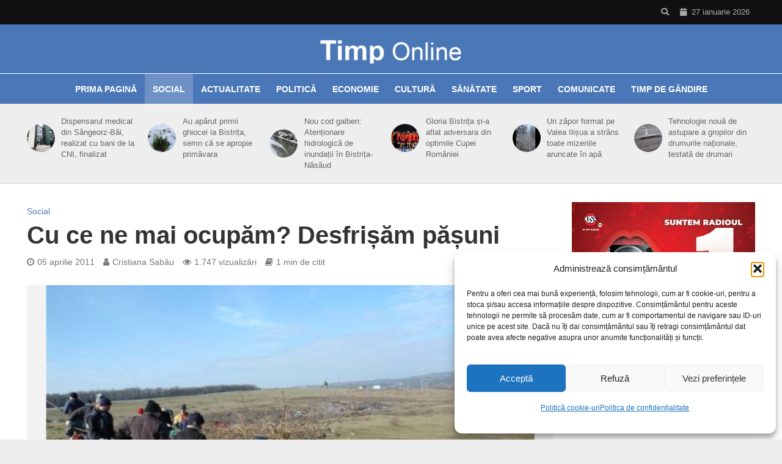

--- FILE ---
content_type: text/html; charset=UTF-8
request_url: https://timponline.ro/cu-ce-ne-mai-ocupam-desfrisam-pasuni/
body_size: 22451
content:
<!DOCTYPE html>
<html lang="ro-RO" xmlns:og="http://ogp.me/ns#" xmlns:fb="http://ogp.me/ns/fb#">
<head>
<meta charset="UTF-8">
<meta name="viewport" content="width=device-width,initial-scale=1.0">
<link rel="pingback" href="https://timponline.ro/xmlrpc.php">
<link rel="profile" href="https://gmpg.org/xfn/11" />
<title>Cu ce ne mai ocupăm? Desfrișăm pășuni &#8211; TimpOnline.ro</title>
<meta name='robots' content='max-image-preview:large' />
<link rel="alternate" type="application/rss+xml" title="TimpOnline.ro &raquo; Flux" href="https://timponline.ro/feed/" />
<link rel="alternate" type="application/rss+xml" title="TimpOnline.ro &raquo; Flux comentarii" href="https://timponline.ro/comments/feed/" />
<script type="text/javascript" id="wpp-js" src="https://timponline.ro/wp-content/plugins/wordpress-popular-posts/assets/js/wpp.min.js?ver=7.3.6" data-sampling="1" data-sampling-rate="100" data-api-url="https://timponline.ro/wp-json/wordpress-popular-posts" data-post-id="527" data-token="5308039f61" data-lang="0" data-debug="0"></script>
<link rel="alternate" type="application/rss+xml" title="Flux comentarii TimpOnline.ro &raquo; Cu ce ne mai ocupăm? Desfrișăm pășuni" href="https://timponline.ro/cu-ce-ne-mai-ocupam-desfrisam-pasuni/feed/" />
<link rel="alternate" title="oEmbed (JSON)" type="application/json+oembed" href="https://timponline.ro/wp-json/oembed/1.0/embed?url=https%3A%2F%2Ftimponline.ro%2Fcu-ce-ne-mai-ocupam-desfrisam-pasuni%2F" />
<link rel="alternate" title="oEmbed (XML)" type="text/xml+oembed" href="https://timponline.ro/wp-json/oembed/1.0/embed?url=https%3A%2F%2Ftimponline.ro%2Fcu-ce-ne-mai-ocupam-desfrisam-pasuni%2F&#038;format=xml" />
<style id='wp-img-auto-sizes-contain-inline-css' type='text/css'>
img:is([sizes=auto i],[sizes^="auto," i]){contain-intrinsic-size:3000px 1500px}
/*# sourceURL=wp-img-auto-sizes-contain-inline-css */
</style>
<style id='wp-emoji-styles-inline-css' type='text/css'>

	img.wp-smiley, img.emoji {
		display: inline !important;
		border: none !important;
		box-shadow: none !important;
		height: 1em !important;
		width: 1em !important;
		margin: 0 0.07em !important;
		vertical-align: -0.1em !important;
		background: none !important;
		padding: 0 !important;
	}
/*# sourceURL=wp-emoji-styles-inline-css */
</style>
<style id='wp-block-library-inline-css' type='text/css'>
:root{--wp-block-synced-color:#7a00df;--wp-block-synced-color--rgb:122,0,223;--wp-bound-block-color:var(--wp-block-synced-color);--wp-editor-canvas-background:#ddd;--wp-admin-theme-color:#007cba;--wp-admin-theme-color--rgb:0,124,186;--wp-admin-theme-color-darker-10:#006ba1;--wp-admin-theme-color-darker-10--rgb:0,107,160.5;--wp-admin-theme-color-darker-20:#005a87;--wp-admin-theme-color-darker-20--rgb:0,90,135;--wp-admin-border-width-focus:2px}@media (min-resolution:192dpi){:root{--wp-admin-border-width-focus:1.5px}}.wp-element-button{cursor:pointer}:root .has-very-light-gray-background-color{background-color:#eee}:root .has-very-dark-gray-background-color{background-color:#313131}:root .has-very-light-gray-color{color:#eee}:root .has-very-dark-gray-color{color:#313131}:root .has-vivid-green-cyan-to-vivid-cyan-blue-gradient-background{background:linear-gradient(135deg,#00d084,#0693e3)}:root .has-purple-crush-gradient-background{background:linear-gradient(135deg,#34e2e4,#4721fb 50%,#ab1dfe)}:root .has-hazy-dawn-gradient-background{background:linear-gradient(135deg,#faaca8,#dad0ec)}:root .has-subdued-olive-gradient-background{background:linear-gradient(135deg,#fafae1,#67a671)}:root .has-atomic-cream-gradient-background{background:linear-gradient(135deg,#fdd79a,#004a59)}:root .has-nightshade-gradient-background{background:linear-gradient(135deg,#330968,#31cdcf)}:root .has-midnight-gradient-background{background:linear-gradient(135deg,#020381,#2874fc)}:root{--wp--preset--font-size--normal:16px;--wp--preset--font-size--huge:42px}.has-regular-font-size{font-size:1em}.has-larger-font-size{font-size:2.625em}.has-normal-font-size{font-size:var(--wp--preset--font-size--normal)}.has-huge-font-size{font-size:var(--wp--preset--font-size--huge)}.has-text-align-center{text-align:center}.has-text-align-left{text-align:left}.has-text-align-right{text-align:right}.has-fit-text{white-space:nowrap!important}#end-resizable-editor-section{display:none}.aligncenter{clear:both}.items-justified-left{justify-content:flex-start}.items-justified-center{justify-content:center}.items-justified-right{justify-content:flex-end}.items-justified-space-between{justify-content:space-between}.screen-reader-text{border:0;clip-path:inset(50%);height:1px;margin:-1px;overflow:hidden;padding:0;position:absolute;width:1px;word-wrap:normal!important}.screen-reader-text:focus{background-color:#ddd;clip-path:none;color:#444;display:block;font-size:1em;height:auto;left:5px;line-height:normal;padding:15px 23px 14px;text-decoration:none;top:5px;width:auto;z-index:100000}html :where(.has-border-color){border-style:solid}html :where([style*=border-top-color]){border-top-style:solid}html :where([style*=border-right-color]){border-right-style:solid}html :where([style*=border-bottom-color]){border-bottom-style:solid}html :where([style*=border-left-color]){border-left-style:solid}html :where([style*=border-width]){border-style:solid}html :where([style*=border-top-width]){border-top-style:solid}html :where([style*=border-right-width]){border-right-style:solid}html :where([style*=border-bottom-width]){border-bottom-style:solid}html :where([style*=border-left-width]){border-left-style:solid}html :where(img[class*=wp-image-]){height:auto;max-width:100%}:where(figure){margin:0 0 1em}html :where(.is-position-sticky){--wp-admin--admin-bar--position-offset:var(--wp-admin--admin-bar--height,0px)}@media screen and (max-width:600px){html :where(.is-position-sticky){--wp-admin--admin-bar--position-offset:0px}}

/*# sourceURL=wp-block-library-inline-css */
</style><style id='global-styles-inline-css' type='text/css'>
:root{--wp--preset--aspect-ratio--square: 1;--wp--preset--aspect-ratio--4-3: 4/3;--wp--preset--aspect-ratio--3-4: 3/4;--wp--preset--aspect-ratio--3-2: 3/2;--wp--preset--aspect-ratio--2-3: 2/3;--wp--preset--aspect-ratio--16-9: 16/9;--wp--preset--aspect-ratio--9-16: 9/16;--wp--preset--color--black: #000000;--wp--preset--color--cyan-bluish-gray: #abb8c3;--wp--preset--color--white: #ffffff;--wp--preset--color--pale-pink: #f78da7;--wp--preset--color--vivid-red: #cf2e2e;--wp--preset--color--luminous-vivid-orange: #ff6900;--wp--preset--color--luminous-vivid-amber: #fcb900;--wp--preset--color--light-green-cyan: #7bdcb5;--wp--preset--color--vivid-green-cyan: #00d084;--wp--preset--color--pale-cyan-blue: #8ed1fc;--wp--preset--color--vivid-cyan-blue: #0693e3;--wp--preset--color--vivid-purple: #9b51e0;--wp--preset--color--herald-acc: #4a77b6;--wp--preset--color--herald-meta: #777777;--wp--preset--color--herald-txt: #000000;--wp--preset--color--herald-bg: #ffffff;--wp--preset--gradient--vivid-cyan-blue-to-vivid-purple: linear-gradient(135deg,rgb(6,147,227) 0%,rgb(155,81,224) 100%);--wp--preset--gradient--light-green-cyan-to-vivid-green-cyan: linear-gradient(135deg,rgb(122,220,180) 0%,rgb(0,208,130) 100%);--wp--preset--gradient--luminous-vivid-amber-to-luminous-vivid-orange: linear-gradient(135deg,rgb(252,185,0) 0%,rgb(255,105,0) 100%);--wp--preset--gradient--luminous-vivid-orange-to-vivid-red: linear-gradient(135deg,rgb(255,105,0) 0%,rgb(207,46,46) 100%);--wp--preset--gradient--very-light-gray-to-cyan-bluish-gray: linear-gradient(135deg,rgb(238,238,238) 0%,rgb(169,184,195) 100%);--wp--preset--gradient--cool-to-warm-spectrum: linear-gradient(135deg,rgb(74,234,220) 0%,rgb(151,120,209) 20%,rgb(207,42,186) 40%,rgb(238,44,130) 60%,rgb(251,105,98) 80%,rgb(254,248,76) 100%);--wp--preset--gradient--blush-light-purple: linear-gradient(135deg,rgb(255,206,236) 0%,rgb(152,150,240) 100%);--wp--preset--gradient--blush-bordeaux: linear-gradient(135deg,rgb(254,205,165) 0%,rgb(254,45,45) 50%,rgb(107,0,62) 100%);--wp--preset--gradient--luminous-dusk: linear-gradient(135deg,rgb(255,203,112) 0%,rgb(199,81,192) 50%,rgb(65,88,208) 100%);--wp--preset--gradient--pale-ocean: linear-gradient(135deg,rgb(255,245,203) 0%,rgb(182,227,212) 50%,rgb(51,167,181) 100%);--wp--preset--gradient--electric-grass: linear-gradient(135deg,rgb(202,248,128) 0%,rgb(113,206,126) 100%);--wp--preset--gradient--midnight: linear-gradient(135deg,rgb(2,3,129) 0%,rgb(40,116,252) 100%);--wp--preset--font-size--small: 14.4px;--wp--preset--font-size--medium: 20px;--wp--preset--font-size--large: 25.2px;--wp--preset--font-size--x-large: 42px;--wp--preset--font-size--normal: 18px;--wp--preset--font-size--huge: 32.4px;--wp--preset--spacing--20: 0.44rem;--wp--preset--spacing--30: 0.67rem;--wp--preset--spacing--40: 1rem;--wp--preset--spacing--50: 1.5rem;--wp--preset--spacing--60: 2.25rem;--wp--preset--spacing--70: 3.38rem;--wp--preset--spacing--80: 5.06rem;--wp--preset--shadow--natural: 6px 6px 9px rgba(0, 0, 0, 0.2);--wp--preset--shadow--deep: 12px 12px 50px rgba(0, 0, 0, 0.4);--wp--preset--shadow--sharp: 6px 6px 0px rgba(0, 0, 0, 0.2);--wp--preset--shadow--outlined: 6px 6px 0px -3px rgb(255, 255, 255), 6px 6px rgb(0, 0, 0);--wp--preset--shadow--crisp: 6px 6px 0px rgb(0, 0, 0);}:where(.is-layout-flex){gap: 0.5em;}:where(.is-layout-grid){gap: 0.5em;}body .is-layout-flex{display: flex;}.is-layout-flex{flex-wrap: wrap;align-items: center;}.is-layout-flex > :is(*, div){margin: 0;}body .is-layout-grid{display: grid;}.is-layout-grid > :is(*, div){margin: 0;}:where(.wp-block-columns.is-layout-flex){gap: 2em;}:where(.wp-block-columns.is-layout-grid){gap: 2em;}:where(.wp-block-post-template.is-layout-flex){gap: 1.25em;}:where(.wp-block-post-template.is-layout-grid){gap: 1.25em;}.has-black-color{color: var(--wp--preset--color--black) !important;}.has-cyan-bluish-gray-color{color: var(--wp--preset--color--cyan-bluish-gray) !important;}.has-white-color{color: var(--wp--preset--color--white) !important;}.has-pale-pink-color{color: var(--wp--preset--color--pale-pink) !important;}.has-vivid-red-color{color: var(--wp--preset--color--vivid-red) !important;}.has-luminous-vivid-orange-color{color: var(--wp--preset--color--luminous-vivid-orange) !important;}.has-luminous-vivid-amber-color{color: var(--wp--preset--color--luminous-vivid-amber) !important;}.has-light-green-cyan-color{color: var(--wp--preset--color--light-green-cyan) !important;}.has-vivid-green-cyan-color{color: var(--wp--preset--color--vivid-green-cyan) !important;}.has-pale-cyan-blue-color{color: var(--wp--preset--color--pale-cyan-blue) !important;}.has-vivid-cyan-blue-color{color: var(--wp--preset--color--vivid-cyan-blue) !important;}.has-vivid-purple-color{color: var(--wp--preset--color--vivid-purple) !important;}.has-black-background-color{background-color: var(--wp--preset--color--black) !important;}.has-cyan-bluish-gray-background-color{background-color: var(--wp--preset--color--cyan-bluish-gray) !important;}.has-white-background-color{background-color: var(--wp--preset--color--white) !important;}.has-pale-pink-background-color{background-color: var(--wp--preset--color--pale-pink) !important;}.has-vivid-red-background-color{background-color: var(--wp--preset--color--vivid-red) !important;}.has-luminous-vivid-orange-background-color{background-color: var(--wp--preset--color--luminous-vivid-orange) !important;}.has-luminous-vivid-amber-background-color{background-color: var(--wp--preset--color--luminous-vivid-amber) !important;}.has-light-green-cyan-background-color{background-color: var(--wp--preset--color--light-green-cyan) !important;}.has-vivid-green-cyan-background-color{background-color: var(--wp--preset--color--vivid-green-cyan) !important;}.has-pale-cyan-blue-background-color{background-color: var(--wp--preset--color--pale-cyan-blue) !important;}.has-vivid-cyan-blue-background-color{background-color: var(--wp--preset--color--vivid-cyan-blue) !important;}.has-vivid-purple-background-color{background-color: var(--wp--preset--color--vivid-purple) !important;}.has-black-border-color{border-color: var(--wp--preset--color--black) !important;}.has-cyan-bluish-gray-border-color{border-color: var(--wp--preset--color--cyan-bluish-gray) !important;}.has-white-border-color{border-color: var(--wp--preset--color--white) !important;}.has-pale-pink-border-color{border-color: var(--wp--preset--color--pale-pink) !important;}.has-vivid-red-border-color{border-color: var(--wp--preset--color--vivid-red) !important;}.has-luminous-vivid-orange-border-color{border-color: var(--wp--preset--color--luminous-vivid-orange) !important;}.has-luminous-vivid-amber-border-color{border-color: var(--wp--preset--color--luminous-vivid-amber) !important;}.has-light-green-cyan-border-color{border-color: var(--wp--preset--color--light-green-cyan) !important;}.has-vivid-green-cyan-border-color{border-color: var(--wp--preset--color--vivid-green-cyan) !important;}.has-pale-cyan-blue-border-color{border-color: var(--wp--preset--color--pale-cyan-blue) !important;}.has-vivid-cyan-blue-border-color{border-color: var(--wp--preset--color--vivid-cyan-blue) !important;}.has-vivid-purple-border-color{border-color: var(--wp--preset--color--vivid-purple) !important;}.has-vivid-cyan-blue-to-vivid-purple-gradient-background{background: var(--wp--preset--gradient--vivid-cyan-blue-to-vivid-purple) !important;}.has-light-green-cyan-to-vivid-green-cyan-gradient-background{background: var(--wp--preset--gradient--light-green-cyan-to-vivid-green-cyan) !important;}.has-luminous-vivid-amber-to-luminous-vivid-orange-gradient-background{background: var(--wp--preset--gradient--luminous-vivid-amber-to-luminous-vivid-orange) !important;}.has-luminous-vivid-orange-to-vivid-red-gradient-background{background: var(--wp--preset--gradient--luminous-vivid-orange-to-vivid-red) !important;}.has-very-light-gray-to-cyan-bluish-gray-gradient-background{background: var(--wp--preset--gradient--very-light-gray-to-cyan-bluish-gray) !important;}.has-cool-to-warm-spectrum-gradient-background{background: var(--wp--preset--gradient--cool-to-warm-spectrum) !important;}.has-blush-light-purple-gradient-background{background: var(--wp--preset--gradient--blush-light-purple) !important;}.has-blush-bordeaux-gradient-background{background: var(--wp--preset--gradient--blush-bordeaux) !important;}.has-luminous-dusk-gradient-background{background: var(--wp--preset--gradient--luminous-dusk) !important;}.has-pale-ocean-gradient-background{background: var(--wp--preset--gradient--pale-ocean) !important;}.has-electric-grass-gradient-background{background: var(--wp--preset--gradient--electric-grass) !important;}.has-midnight-gradient-background{background: var(--wp--preset--gradient--midnight) !important;}.has-small-font-size{font-size: var(--wp--preset--font-size--small) !important;}.has-medium-font-size{font-size: var(--wp--preset--font-size--medium) !important;}.has-large-font-size{font-size: var(--wp--preset--font-size--large) !important;}.has-x-large-font-size{font-size: var(--wp--preset--font-size--x-large) !important;}
/*# sourceURL=global-styles-inline-css */
</style>

<style id='classic-theme-styles-inline-css' type='text/css'>
/*! This file is auto-generated */
.wp-block-button__link{color:#fff;background-color:#32373c;border-radius:9999px;box-shadow:none;text-decoration:none;padding:calc(.667em + 2px) calc(1.333em + 2px);font-size:1.125em}.wp-block-file__button{background:#32373c;color:#fff;text-decoration:none}
/*# sourceURL=/wp-includes/css/classic-themes.min.css */
</style>
<link rel='stylesheet' id='gdm-gutenberg-block-backend-js-css' href='https://timponline.ro/wp-content/plugins/google-drive-embedder/css/gdm-blocks.css?ver=5.3.0' type='text/css' media='all' />
<link rel='stylesheet' id='mks_shortcodes_simple_line_icons-css' href='https://timponline.ro/wp-content/plugins/meks-flexible-shortcodes/css/simple-line/simple-line-icons.css?ver=1.3.8' type='text/css' media='screen' />
<link rel='stylesheet' id='mks_shortcodes_css-css' href='https://timponline.ro/wp-content/plugins/meks-flexible-shortcodes/css/style.css?ver=1.3.8' type='text/css' media='screen' />
<link rel='stylesheet' id='cmplz-general-css' href='https://timponline.ro/wp-content/plugins/complianz-gdpr/assets/css/cookieblocker.min.css?ver=1766014931' type='text/css' media='all' />
<link rel='stylesheet' id='wordpress-popular-posts-css-css' href='https://timponline.ro/wp-content/plugins/wordpress-popular-posts/assets/css/wpp.css?ver=7.3.6' type='text/css' media='all' />
<link rel='stylesheet' id='herald-main-css' href='https://timponline.ro/wp-content/themes/herald/assets/css/min.css?ver=2.6.1' type='text/css' media='all' />
<style id='herald-main-inline-css' type='text/css'>
h1, .h1, .herald-no-sid .herald-posts .h2{ font-size: 4.0rem; }h2, .h2, .herald-no-sid .herald-posts .h3{ font-size: 3.3rem; }h3, .h3, .herald-no-sid .herald-posts .h4 { font-size: 2.8rem; }h4, .h4, .herald-no-sid .herald-posts .h5 { font-size: 2.3rem; }h5, .h5, .herald-no-sid .herald-posts .h6 { font-size: 1.9rem; }h6, .h6, .herald-no-sid .herald-posts .h7 { font-size: 1.6rem; }.h7 {font-size: 1.4rem;}.herald-entry-content, .herald-sidebar{font-size: 1.8rem;}.entry-content .entry-headline{font-size: 1.9rem;}body{font-size: 1.8rem;}.widget{font-size: 1.5rem;}.herald-menu{font-size: 1.4rem;}.herald-mod-title .herald-mod-h, .herald-sidebar .widget-title{font-size: 1.6rem;}.entry-meta .meta-item, .entry-meta a, .entry-meta span{font-size: 1.4rem;}.entry-meta.meta-small .meta-item, .entry-meta.meta-small a, .entry-meta.meta-small span{font-size: 1.3rem;}.herald-site-header .header-top,.header-top .herald-in-popup,.header-top .herald-menu ul {background: #111111;color: #aaaaaa;}.header-top a {color: #aaaaaa;}.header-top a:hover,.header-top .herald-menu li:hover > a{color: #ffffff;}.header-top .herald-menu-popup:hover > span,.header-top .herald-menu-popup-search span:hover,.header-top .herald-menu-popup-search.herald-search-active{color: #ffffff;}#wp-calendar tbody td a{background: #4a77b6;color:#FFF;}.header-top .herald-login #loginform label,.header-top .herald-login p,.header-top a.btn-logout {color: #ffffff;}.header-top .herald-login #loginform input {color: #111111;}.header-top .herald-login .herald-registration-link:after {background: rgba(255,255,255,0.25);}.header-top .herald-login #loginform input[type=submit],.header-top .herald-in-popup .btn-logout {background-color: #ffffff;color: #111111;}.header-top a.btn-logout:hover{color: #111111;}.header-middle{background-color: #4a77b6;color: #ffffff;}.header-middle a{color: #ffffff;}.header-middle.herald-header-wraper,.header-middle .col-lg-12{height: 80px;}.header-middle .site-title img{max-height: 80px;}.header-middle .sub-menu{background-color: #ffffff;}.header-middle .sub-menu a,.header-middle .herald-search-submit:hover,.header-middle li.herald-mega-menu .col-lg-3 a:hover,.header-middle li.herald-mega-menu .col-lg-3 a:hover:after{color: #111111;}.header-middle .herald-menu li:hover > a,.header-middle .herald-menu-popup-search:hover > span,.header-middle .herald-cart-icon:hover > a{color: #111111;background-color: #ffffff;}.header-middle .current-menu-parent a,.header-middle .current-menu-ancestor a,.header-middle .current_page_item > a,.header-middle .current-menu-item > a{background-color: rgba(255,255,255,0.2); }.header-middle .sub-menu > li > a,.header-middle .herald-search-submit,.header-middle li.herald-mega-menu .col-lg-3 a{color: rgba(17,17,17,0.7); }.header-middle .sub-menu > li:hover > a{color: #111111; }.header-middle .herald-in-popup{background-color: #ffffff;}.header-middle .herald-menu-popup a{color: #111111;}.header-middle .herald-in-popup{background-color: #ffffff;}.header-middle .herald-search-input{color: #111111;}.header-middle .herald-menu-popup a{color: #111111;}.header-middle .herald-menu-popup > span,.header-middle .herald-search-active > span{color: #ffffff;}.header-middle .herald-menu-popup:hover > span,.header-middle .herald-search-active > span{background-color: #ffffff;color: #111111;}.header-middle .herald-login #loginform label,.header-middle .herald-login #loginform input,.header-middle .herald-login p,.header-middle a.btn-logout,.header-middle .herald-login .herald-registration-link:hover,.header-middle .herald-login .herald-lost-password-link:hover {color: #111111;}.header-middle .herald-login .herald-registration-link:after {background: rgba(17,17,17,0.15);}.header-middle .herald-login a,.header-middle .herald-username a {color: #111111;}.header-middle .herald-login a:hover,.header-middle .herald-login .herald-registration-link,.header-middle .herald-login .herald-lost-password-link {color: #4a77b6;}.header-middle .herald-login #loginform input[type=submit],.header-middle .herald-in-popup .btn-logout {background-color: #4a77b6;color: #ffffff;}.header-middle a.btn-logout:hover{color: #ffffff;}.header-bottom{background: #4a77b7;color: #ffffff;}.header-bottom a,.header-bottom .herald-site-header .herald-search-submit{color: #ffffff;}.header-bottom a:hover{color: #424242;}.header-bottom a:hover,.header-bottom .herald-menu li:hover > a,.header-bottom li.herald-mega-menu .col-lg-3 a:hover:after{color: #424242;}.header-bottom .herald-menu li:hover > a,.header-bottom .herald-menu-popup-search:hover > span,.header-bottom .herald-cart-icon:hover > a {color: #424242;background-color: #ffffff;}.header-bottom .current-menu-parent a,.header-bottom .current-menu-ancestor a,.header-bottom .current_page_item > a,.header-bottom .current-menu-item > a {background-color: rgba(255,255,255,0.2); }.header-bottom .sub-menu{background-color: #ffffff;}.header-bottom .herald-menu li.herald-mega-menu .col-lg-3 a,.header-bottom .sub-menu > li > a,.header-bottom .herald-search-submit{color: rgba(66,66,66,0.7); }.header-bottom .herald-menu li.herald-mega-menu .col-lg-3 a:hover,.header-bottom .sub-menu > li:hover > a{color: #424242; }.header-bottom .sub-menu > li > a,.header-bottom .herald-search-submit{color: rgba(66,66,66,0.7); }.header-bottom .sub-menu > li:hover > a{color: #424242; }.header-bottom .herald-in-popup {background-color: #ffffff;}.header-bottom .herald-menu-popup a {color: #424242;}.header-bottom .herald-in-popup,.header-bottom .herald-search-input {background-color: #ffffff;}.header-bottom .herald-menu-popup a,.header-bottom .herald-search-input{color: #424242;}.header-bottom .herald-menu-popup > span,.header-bottom .herald-search-active > span{color: #ffffff;}.header-bottom .herald-menu-popup:hover > span,.header-bottom .herald-search-active > span{background-color: #ffffff;color: #424242;}.header-bottom .herald-login #loginform label,.header-bottom .herald-login #loginform input,.header-bottom .herald-login p,.header-bottom a.btn-logout,.header-bottom .herald-login .herald-registration-link:hover,.header-bottom .herald-login .herald-lost-password-link:hover,.herald-responsive-header .herald-login #loginform label,.herald-responsive-header .herald-login #loginform input,.herald-responsive-header .herald-login p,.herald-responsive-header a.btn-logout,.herald-responsive-header .herald-login .herald-registration-link:hover,.herald-responsive-header .herald-login .herald-lost-password-link:hover {color: #424242;}.header-bottom .herald-login .herald-registration-link:after,.herald-responsive-header .herald-login .herald-registration-link:after {background: rgba(66,66,66,0.15);}.header-bottom .herald-login a,.herald-responsive-header .herald-login a {color: #424242;}.header-bottom .herald-login a:hover,.header-bottom .herald-login .herald-registration-link,.header-bottom .herald-login .herald-lost-password-link,.herald-responsive-header .herald-login a:hover,.herald-responsive-header .herald-login .herald-registration-link,.herald-responsive-header .herald-login .herald-lost-password-link {color: #4a77b7;}.header-bottom .herald-login #loginform input[type=submit],.herald-responsive-header .herald-login #loginform input[type=submit],.header-bottom .herald-in-popup .btn-logout,.herald-responsive-header .herald-in-popup .btn-logout {background-color: #4a77b7;color: #ffffff;}.header-bottom a.btn-logout:hover,.herald-responsive-header a.btn-logout:hover {color: #ffffff;}.herald-header-sticky{background: #4a77b6;color: #ffffff;}.herald-header-sticky a{color: #ffffff;}.herald-header-sticky .herald-menu li:hover > a{color: #444444;background-color: #ffffff;}.herald-header-sticky .sub-menu{background-color: #ffffff;}.herald-header-sticky .sub-menu a{color: #444444;}.herald-header-sticky .sub-menu > li:hover > a{color: #4a77b6;}.herald-header-sticky .herald-in-popup,.herald-header-sticky .herald-search-input {background-color: #ffffff;}.herald-header-sticky .herald-menu-popup a{color: #444444;}.herald-header-sticky .herald-menu-popup > span,.herald-header-sticky .herald-search-active > span{color: #ffffff;}.herald-header-sticky .herald-menu-popup:hover > span,.herald-header-sticky .herald-search-active > span{background-color: #ffffff;color: #444444;}.herald-header-sticky .herald-search-input,.herald-header-sticky .herald-search-submit{color: #444444;}.herald-header-sticky .herald-menu li:hover > a,.herald-header-sticky .herald-menu-popup-search:hover > span,.herald-header-sticky .herald-cart-icon:hover a {color: #444444;background-color: #ffffff;}.herald-header-sticky .herald-login #loginform label,.herald-header-sticky .herald-login #loginform input,.herald-header-sticky .herald-login p,.herald-header-sticky a.btn-logout,.herald-header-sticky .herald-login .herald-registration-link:hover,.herald-header-sticky .herald-login .herald-lost-password-link:hover {color: #444444;}.herald-header-sticky .herald-login .herald-registration-link:after {background: rgba(68,68,68,0.15);}.herald-header-sticky .herald-login a {color: #444444;}.herald-header-sticky .herald-login a:hover,.herald-header-sticky .herald-login .herald-registration-link,.herald-header-sticky .herald-login .herald-lost-password-link {color: #4a77b6;}.herald-header-sticky .herald-login #loginform input[type=submit],.herald-header-sticky .herald-in-popup .btn-logout {background-color: #4a77b6;color: #ffffff;}.herald-header-sticky a.btn-logout:hover{color: #ffffff;}.header-trending{background: #eeeeee;color: #666666;}.header-trending a{color: #666666;}.header-trending a:hover{color: #111111;}.herald-site-content { margin-top: 1px; }body {background-color:#eeeeee;color: #000000;font-family: Arial, Helvetica, sans-serif;font-weight: 400;}.herald-site-content{background-color:#ffffff; box-shadow: 0 0 0 1px rgba(0,0,0,0.1);}h1, h2, h3, h4, h5, h6,.h1, .h2, .h3, .h4, .h5, .h6, .h7,.wp-block-cover .wp-block-cover-image-text, .wp-block-cover .wp-block-cover-text, .wp-block-cover h2, .wp-block-cover-image .wp-block-cover-image-text, .wp-block-cover-image .wp-block-cover-text, .wp-block-cover-image h2{font-family: Arial, Helvetica, sans-serif;font-weight: 700;}.header-middle .herald-menu,.header-bottom .herald-menu,.herald-header-sticky .herald-menu,.herald-mobile-nav{font-family: Arial, Helvetica, sans-serif;font-weight: 700;}.herald-menu li.herald-mega-menu .herald-ovrld .meta-category a{font-family: Arial, Helvetica, sans-serif;font-weight: 400;}.herald-entry-content blockquote p{color: #4a77b6;}pre {background: rgba(0,0,0,0.06);border: 1px solid rgba(0,0,0,0.2);}thead {background: rgba(0,0,0,0.06);}a,.entry-title a:hover,.herald-menu .sub-menu li .meta-category a{color: #4a77b6;}.entry-meta-wrapper .entry-meta span:before,.entry-meta-wrapper .entry-meta a:before,.entry-meta-wrapper .entry-meta .meta-item:before,.entry-meta-wrapper .entry-meta div,li.herald-mega-menu .sub-menu .entry-title a,.entry-meta-wrapper .herald-author-twitter{color: #000000;}.herald-mod-title h1,.herald-mod-title h2,.herald-mod-title h4{color: #ffffff;}.herald-mod-head:after,.herald-mod-title .herald-color,.widget-title:after,.widget-title span{color: #ffffff;background-color: #333333;}.herald-mod-title .herald-color a{color: #ffffff;}.herald-ovrld .meta-category a,.herald-fa-wrapper .meta-category a{background-color: #4a77b6;}.meta-tags a,.widget_tag_cloud a,.herald-share-meta:after,.wp-block-tag-cloud a{background: rgba(51,51,51,0.1);}h1, h2, h3, h4, h5, h6,.entry-title a {color: #333333;}.herald-pagination .page-numbers,.herald-mod-subnav a,.herald-mod-actions a,.herald-slider-controls div,.meta-tags a,.widget.widget_tag_cloud a,.herald-sidebar .mks_autor_link_wrap a,.herald-sidebar .meks-instagram-follow-link a,.mks_themeforest_widget .mks_read_more a,.herald-read-more,.wp-block-tag-cloud a{color: #000000;}.widget.widget_tag_cloud a:hover,.entry-content .meta-tags a:hover,.wp-block-tag-cloud a:hover{background-color: #4a77b6;color: #FFF;}.herald-pagination .prev.page-numbers,.herald-pagination .next.page-numbers,.herald-pagination .prev.page-numbers:hover,.herald-pagination .next.page-numbers:hover,.herald-pagination .page-numbers.current,.herald-pagination .page-numbers.current:hover,.herald-next a,.herald-pagination .herald-next a:hover,.herald-prev a,.herald-pagination .herald-prev a:hover,.herald-load-more a,.herald-load-more a:hover,.entry-content .herald-search-submit,.herald-mod-desc .herald-search-submit,.wpcf7-submit,body div.wpforms-container-full .wpforms-form input[type=submit], body div.wpforms-container-full .wpforms-form button[type=submit], body div.wpforms-container-full .wpforms-form .wpforms-page-button {background-color:#4a77b6;color: #FFF;}.herald-pagination .page-numbers:hover{background-color: rgba(0,0,0,0.1);}.widget a,.recentcomments a,.widget a:hover,.herald-sticky-next a:hover,.herald-sticky-prev a:hover,.herald-mod-subnav a:hover,.herald-mod-actions a:hover,.herald-slider-controls div:hover,.meta-tags a:hover,.widget_tag_cloud a:hover,.mks_autor_link_wrap a:hover,.meks-instagram-follow-link a:hover,.mks_themeforest_widget .mks_read_more a:hover,.herald-read-more:hover,.widget .entry-title a:hover,li.herald-mega-menu .sub-menu .entry-title a:hover,.entry-meta-wrapper .meta-item:hover a,.entry-meta-wrapper .meta-item:hover a:before,.entry-meta-wrapper .herald-share:hover > span,.entry-meta-wrapper .herald-author-name:hover,.entry-meta-wrapper .herald-author-twitter:hover,.entry-meta-wrapper .herald-author-twitter:hover:before{color:#4a77b6;}.widget ul li a,.widget .entry-title a,.herald-author-name,.entry-meta-wrapper .meta-item,.entry-meta-wrapper .meta-item span,.entry-meta-wrapper .meta-item a,.herald-mod-actions a{color: #000000;}.widget li:before{background: rgba(0,0,0,0.3);}.widget_categories .count{background: #4a77b6;color: #FFF;}input[type="submit"],button[type="submit"],body div.wpforms-container-full .wpforms-form input[type=submit]:hover, body div.wpforms-container-full .wpforms-form button[type=submit]:hover, body div.wpforms-container-full .wpforms-form .wpforms-page-button:hover,.spinner > div{background-color: #4a77b6;}.herald-mod-actions a:hover,.comment-body .edit-link a,.herald-breadcrumbs a:hover{color:#4a77b6;}.herald-header-wraper .herald-soc-nav a:hover,.meta-tags span,li.herald-mega-menu .herald-ovrld .entry-title a,li.herald-mega-menu .herald-ovrld .entry-title a:hover,.herald-ovrld .entry-meta .herald-reviews i:before{color: #FFF;}.entry-meta .meta-item, .entry-meta span, .entry-meta a,.meta-category span,.post-date,.recentcomments,.rss-date,.comment-metadata a,.entry-meta a:hover,.herald-menu li.herald-mega-menu .col-lg-3 a:after,.herald-breadcrumbs,.herald-breadcrumbs a,.entry-meta .herald-reviews i:before{color: #777777;}.herald-lay-a .herald-lay-over{background: #ffffff;}.herald-pagination a:hover,input[type="submit"]:hover,button[type="submit"]:hover,.entry-content .herald-search-submit:hover,.wpcf7-submit:hover,.herald-fa-wrapper .meta-category a:hover,.herald-ovrld .meta-category a:hover,.herald-mod-desc .herald-search-submit:hover,.herald-single-sticky .herald-share .meks_ess a:hover,body div.wpforms-container-full .wpforms-form input[type=submit]:hover, body div.wpforms-container-full .wpforms-form button[type=submit]:hover, body div.wpforms-container-full .wpforms-form .wpforms-page-button:hover{cursor: pointer;text-decoration: none;background-image: -moz-linear-gradient(left,rgba(0,0,0,0.1) 0%,rgba(0,0,0,0.1) 100%);background-image: -webkit-gradient(linear,left top,right top,color-stop(0%,rgba(0,0,0,0.1)),color-stop(100%,rgba(0,0,0,0.1)));background-image: -webkit-linear-gradient(left,rgba(0,0,0,0.1) 0%,rgba(0,0,0,0.1) 100%);background-image: -o-linear-gradient(left,rgba(0,0,0,0.1) 0%,rgba(0,0,0,0.1) 100%);background-image: -ms-linear-gradient(left,rgba(0,0,0,0.1) 0%,rgba(0,0,0,0.1) 100%);background-image: linear-gradient(to right,rgba(0,0,0,0.1) 0%,rgba(0,0,0,0.1) 100%);}.herald-sticky-next a,.herald-sticky-prev a{color: #000000;}.herald-sticky-prev a:before,.herald-sticky-next a:before,.herald-comment-action,.meta-tags span,.herald-entry-content .herald-link-pages a{background: #000000;}.herald-sticky-prev a:hover:before,.herald-sticky-next a:hover:before,.herald-comment-action:hover,div.mejs-controls .mejs-time-rail .mejs-time-current,.herald-entry-content .herald-link-pages a:hover{background: #4a77b6;} .herald-site-footer{background: #4a77b6;color: #dddddd;}.herald-site-footer .widget-title span{color: #dddddd;background: transparent;}.herald-site-footer .widget-title:before{background:#dddddd;}.herald-site-footer .widget-title:after,.herald-site-footer .widget_tag_cloud a{background: rgba(221,221,221,0.1);}.herald-site-footer .widget li:before{background: rgba(221,221,221,0.3);}.herald-site-footer a,.herald-site-footer .widget a:hover,.herald-site-footer .widget .meta-category a,.herald-site-footer .herald-slider-controls .owl-prev:hover,.herald-site-footer .herald-slider-controls .owl-next:hover,.herald-site-footer .herald-slider-controls .herald-mod-actions:hover{color: #ffffff;}.herald-site-footer .widget a,.herald-site-footer .mks_author_widget h3{color: #dddddd;}.herald-site-footer .entry-meta .meta-item, .herald-site-footer .entry-meta span, .herald-site-footer .entry-meta a, .herald-site-footer .meta-category span, .herald-site-footer .post-date, .herald-site-footer .recentcomments, .herald-site-footer .rss-date, .herald-site-footer .comment-metadata a{color: #aaaaaa;}.herald-site-footer .mks_author_widget .mks_autor_link_wrap a, .herald-site-footer.mks_read_more a, .herald-site-footer .herald-read-more,.herald-site-footer .herald-slider-controls .owl-prev, .herald-site-footer .herald-slider-controls .owl-next, .herald-site-footer .herald-mod-wrap .herald-mod-actions a{border-color: rgba(221,221,221,0.2);}.herald-site-footer .mks_author_widget .mks_autor_link_wrap a:hover, .herald-site-footer.mks_read_more a:hover, .herald-site-footer .herald-read-more:hover,.herald-site-footer .herald-slider-controls .owl-prev:hover, .herald-site-footer .herald-slider-controls .owl-next:hover, .herald-site-footer .herald-mod-wrap .herald-mod-actions a:hover{border-color: rgba(255,255,255,0.5);}.herald-site-footer .widget_search .herald-search-input{color: #4a77b6;}.herald-site-footer .widget_tag_cloud a:hover{background:#ffffff;color:#FFF;}.footer-bottom a{color:#dddddd;}.footer-bottom a:hover,.footer-bottom .herald-copyright a{color:#ffffff;}.footer-bottom .herald-menu li:hover > a{color: #ffffff;}.footer-bottom .sub-menu{background-color: rgba(0,0,0,0.5);} .herald-pagination{border-top: 1px solid rgba(51,51,51,0.1);}.entry-content a:hover,.comment-respond a:hover,.comment-reply-link:hover{border-bottom: 2px solid #4a77b6;}.footer-bottom .herald-copyright a:hover{border-bottom: 2px solid #ffffff;}.herald-slider-controls .owl-prev,.herald-slider-controls .owl-next,.herald-mod-wrap .herald-mod-actions a{border: 1px solid rgba(0,0,0,0.2);}.herald-slider-controls .owl-prev:hover,.herald-slider-controls .owl-next:hover,.herald-mod-wrap .herald-mod-actions a:hover,.herald-author .herald-socials-actions .herald-mod-actions a:hover {border-color: rgba(74,119,182,0.5);}#wp-calendar thead th,#wp-calendar tbody td,#wp-calendar tbody td:last-child{border: 1px solid rgba(0,0,0,0.1);}.herald-link-pages{border-bottom: 1px solid rgba(0,0,0,0.1);}.herald-lay-h:after,.herald-site-content .herald-related .herald-lay-h:after,.herald-lay-e:after,.herald-site-content .herald-related .herald-lay-e:after,.herald-lay-j:after,.herald-site-content .herald-related .herald-lay-j:after,.herald-lay-l:after,.herald-site-content .herald-related .herald-lay-l:after {background-color: rgba(0,0,0,0.1);}.wp-block-button__link,.wp-block-search__button{background: #4a77b6;}.wp-block-search__button{color: #ffffff;}input[type="text"],input[type="search"],input[type="email"], input[type="url"], input[type="tel"], input[type="number"], input[type="date"], input[type="password"], select, textarea,.herald-single-sticky,td,th,table,.mks_author_widget .mks_autor_link_wrap a,.widget .meks-instagram-follow-link a,.mks_read_more a,.herald-read-more{border-color: rgba(0,0,0,0.2);}.entry-content .herald-search-input,.herald-fake-button,input[type="text"]:focus, input[type="email"]:focus, input[type="url"]:focus, input[type="tel"]:focus, input[type="number"]:focus, input[type="date"]:focus, input[type="password"]:focus, textarea:focus{border-color: rgba(0,0,0,0.3);}.mks_author_widget .mks_autor_link_wrap a:hover,.widget .meks-instagram-follow-link a:hover,.mks_read_more a:hover,.herald-read-more:hover{border-color: rgba(74,119,182,0.5);}.comment-form,.herald-gray-area,.entry-content .herald-search-form,.herald-mod-desc .herald-search-form{background-color: rgba(0,0,0,0.06);border: 1px solid rgba(0,0,0,0.15);}.herald-boxed .herald-breadcrumbs{background-color: rgba(0,0,0,0.06);}.herald-breadcrumbs{border-color: rgba(0,0,0,0.15);}.single .herald-entry-content .herald-da,.archive .herald-posts .herald-da{border-top: 1px solid rgba(0,0,0,0.15);}.archive .herald-posts .herald-da{border-bottom: 1px solid rgba(0,0,0,0.15);}li.comment .comment-body:after{background-color: rgba(0,0,0,0.06);}.herald-pf-invert .entry-title a:hover .herald-format-icon{background: #4a77b6;}.herald-responsive-header,.herald-mobile-nav,.herald-responsive-header .herald-menu-popup-search .fa{color: #ffffff;background: #4a77b7;}.herald-responsive-header a{color: #ffffff;}.herald-mobile-nav li a{color: #ffffff;}.herald-mobile-nav li a,.herald-mobile-nav .herald-mega-menu.herald-mega-menu-classic>.sub-menu>li>a{border-bottom: 1px solid rgba(255,255,255,0.15);}.herald-mobile-nav{border-right: 1px solid rgba(255,255,255,0.15);}.herald-mobile-nav li a:hover{color: #fff;background-color: #424242;}.herald-menu-toggler{color: #ffffff;border-color: rgba(255,255,255,0.15);}.herald-goto-top{color: #ffffff;background-color: #333333;}.herald-goto-top:hover{background-color: #4a77b6;}.herald-responsive-header .herald-menu-popup > span,.herald-responsive-header .herald-search-active > span{color: #ffffff;}.herald-responsive-header .herald-menu-popup-search .herald-in-popup{background: #ffffff;}.herald-responsive-header .herald-search-input,.herald-responsive-header .herald-menu-popup-search .herald-search-submit{color: #000000;}.site-title a{text-transform: none;}.site-description{text-transform: none;}.main-navigation{text-transform: uppercase;}.entry-title{text-transform: none;}.meta-category a{text-transform: none;}.herald-mod-title{text-transform: none;}.herald-sidebar .widget-title{text-transform: none;}.herald-site-footer .widget-title{text-transform: none;}.has-small-font-size{ font-size: 1.4rem;}.has-large-font-size{ font-size: 2.5rem;}.has-huge-font-size{ font-size: 3.2rem;}@media(min-width: 1025px){.has-small-font-size{ font-size: 1.4rem;}.has-normal-font-size{ font-size: 1.8rem;}.has-large-font-size{ font-size: 2.5rem;}.has-huge-font-size{ font-size: 3.2rem;}}.has-herald-acc-background-color{ background-color: #4a77b6;}.has-herald-acc-color{ color: #4a77b6;}.has-herald-meta-background-color{ background-color: #777777;}.has-herald-meta-color{ color: #777777;}.has-herald-txt-background-color{ background-color: #000000;}.has-herald-txt-color{ color: #000000;}.has-herald-bg-background-color{ background-color: #ffffff;}.has-herald-bg-color{ color: #ffffff;}.fa-post-thumbnail:before, .herald-ovrld .herald-post-thumbnail span:before, .herald-ovrld .herald-post-thumbnail a:before,.herald-ovrld:hover .herald-post-thumbnail-single span:before { opacity: 0.2; }.herald-fa-item:hover .fa-post-thumbnail:before, .herald-ovrld:hover .herald-post-thumbnail a:before, .herald-ovrld:hover .herald-post-thumbnail span:before{ opacity: 0.4; }@media only screen and (min-width: 1249px) {.herald-site-header .header-top,.header-middle,.header-bottom,.herald-header-sticky,.header-trending{ display:block !important;}.herald-responsive-header,.herald-mobile-nav{display:none !important;}.herald-mega-menu .sub-menu {display: block;}.header-mobile-da {display: none;}}
/*# sourceURL=herald-main-inline-css */
</style>
<link rel='stylesheet' id='herald_child_load_scripts-css' href='https://timponline.ro/wp-content/themes/to2023/style.css?ver=2.6.1' type='text/css' media='screen' />
<link rel='stylesheet' id='meks-social-widget-css' href='https://timponline.ro/wp-content/plugins/meks-smart-social-widget/css/style.css?ver=1.6.5' type='text/css' media='all' />
<link rel='stylesheet' id='meks_ess-main-css' href='https://timponline.ro/wp-content/plugins/meks-easy-social-share/assets/css/main.css?ver=1.3' type='text/css' media='all' />
<script type="text/javascript" src="https://timponline.ro/wp-includes/js/jquery/jquery.min.js?ver=3.7.1" id="jquery-core-js"></script>
<script type="text/javascript" src="https://timponline.ro/wp-includes/js/jquery/jquery-migrate.min.js?ver=3.4.1" id="jquery-migrate-js"></script>
<link rel="https://api.w.org/" href="https://timponline.ro/wp-json/" /><link rel="alternate" title="JSON" type="application/json" href="https://timponline.ro/wp-json/wp/v2/posts/527" /><link rel="EditURI" type="application/rsd+xml" title="RSD" href="https://timponline.ro/xmlrpc.php?rsd" />
<meta name="generator" content="WordPress 6.9" />
<link rel="canonical" href="https://timponline.ro/cu-ce-ne-mai-ocupam-desfrisam-pasuni/" />
<link rel='shortlink' href='https://timponline.ro/?p=527' />
<meta name="generator" content="Redux 4.5.10" />
<!-- This site is using AdRotate Professional v5.26.2 to display their advertisements - https://ajdg.solutions/ -->
<!-- AdRotate CSS -->
<style type="text/css" media="screen">
	.g { margin:0px; padding:0px; overflow:hidden; line-height:1; zoom:1; }
	.g img { height:auto; }
	.g-col { position:relative; float:left; }
	.g-col:first-child { margin-left: 0; }
	.g-col:last-child { margin-right: 0; }
	.g-wall { display:block; position:fixed; left:0; top:0; width:100%; height:100%; z-index:-1; }
	.woocommerce-page .g, .bbpress-wrapper .g { margin: 20px auto; clear:both; }
	.g-1 {  margin: 0 auto; }
	.g-2 { margin:0px 0px 0px 0px; width:100%; max-width:728px; height:100%; max-height:120px; }
	.g-4 { margin:0px 0px 0px 0px; width:100%; max-width:800px; height:100%; max-height:300px; float:left; clear:left; }
	.g-7 { margin:0px 0px 0px 0px; width:100%; max-width:728px; height:100%; max-height:120px; }
	.g-10 { margin:0px 0px 0px 0px; width:100%; max-width:728px; height:100%; max-height:120px; }
	.g-13 {  margin: 0 auto; }
	.g-24 {  width:100%; max-width:728px;  height:100%; max-height:120px; margin: 0 auto; }
	.g-25 { min-width:0px; max-width:970px; margin: 0 auto; }
	.b-25 { margin:0px 0px 5px 0px; }
	.g-26 { min-width:0px; max-width:300px; margin: 0 auto; }
	.b-26 { margin:0px 0px 5px 0px; }
	.g-27 { min-width:0px; max-width:3000px; margin: 0 auto; }
	.b-27 { margin:0px 0px 5px 0px; }
	.g-28 { margin:0px 0px 0px 0px; width:100%; max-width:300px; height:100%; max-height:250px; }
	@media only screen and (max-width: 480px) {
		.g-col, .g-dyn, .g-single { width:100%; margin-left:0; margin-right:0; }
		.woocommerce-page .g, .bbpress-wrapper .g { margin: 10px auto; }
	}
</style>
<!-- /AdRotate CSS -->

<style>a.cld-like-dislike-trigger {color: #1e73be;}span.cld-count-wrap {color: #1e73be;}</style><style type="text/css">
.feedzy-rss-link-icon:after {
	content: url("https://timponline.ro/wp-content/plugins/feedzy-rss-feeds/img/external-link.png");
	margin-left: 3px;
}
</style>
					<style>.cmplz-hidden {
					display: none !important;
				}</style>            <style id="wpp-loading-animation-styles">@-webkit-keyframes bgslide{from{background-position-x:0}to{background-position-x:-200%}}@keyframes bgslide{from{background-position-x:0}to{background-position-x:-200%}}.wpp-widget-block-placeholder,.wpp-shortcode-placeholder{margin:0 auto;width:60px;height:3px;background:#dd3737;background:linear-gradient(90deg,#dd3737 0%,#571313 10%,#dd3737 100%);background-size:200% auto;border-radius:3px;-webkit-animation:bgslide 1s infinite linear;animation:bgslide 1s infinite linear}</style>
            <style type="text/css">.recentcomments a{display:inline !important;padding:0 !important;margin:0 !important;}</style>
    <!-- START - Open Graph and Twitter Card Tags 3.3.8 -->
     <!-- Facebook Open Graph -->
      <meta property="og:locale" content="ro_RO"/>
      <meta property="og:site_name" content="TimpOnline.ro"/>
      <meta property="og:title" content="Cu ce ne mai ocupăm? Desfrișăm pășuni"/>
      <meta property="og:url" content="https://timponline.ro/cu-ce-ne-mai-ocupam-desfrisam-pasuni/"/>
      <meta property="og:type" content="article"/>
      <meta property="og:description" content="E deja de notorietate faptul că APIA a început să-i controleze cei care primesc bani să-și lucreze pământul. Dacă nu se deranjează nici măcar să-l curețe de spini, pierd banii europeni."/>
      <meta property="og:image" content="https://timponline.ro/wp-content/uploads/2011/04/desfrisare-pasuni.jpg"/>
      <meta property="og:image:url" content="https://timponline.ro/wp-content/uploads/2011/04/desfrisare-pasuni.jpg"/>
      <meta property="og:image:secure_url" content="https://timponline.ro/wp-content/uploads/2011/04/desfrisare-pasuni.jpg"/>
      <meta property="article:published_time" content="2011-04-05T14:28:03+03:00"/>
      <meta property="article:modified_time" content="2023-04-08T09:55:39+03:00" />
      <meta property="og:updated_time" content="2023-04-08T09:55:39+03:00" />
      <meta property="article:section" content="Social"/>
     <!-- Google+ / Schema.org -->
     <!-- Twitter Cards -->
     <!-- SEO -->
     <!-- Misc. tags -->
     <!-- is_singular -->
    <!-- END - Open Graph and Twitter Card Tags 3.3.8 -->
        
    <link rel='stylesheet' id='cld-font-awesome-css' href='https://timponline.ro/wp-content/plugins/comments-like-dislike/css/fontawesome/css/all.min.css?ver=1.2.4' type='text/css' media='all' />
<link rel='stylesheet' id='cld-frontend-css' href='https://timponline.ro/wp-content/plugins/comments-like-dislike/css/cld-frontend.css?ver=1.2.4' type='text/css' media='all' />
</head>

<body data-cmplz=1 class="wp-singular post-template-default single single-post postid-527 single-format-standard wp-embed-responsive wp-theme-herald wp-child-theme-to2023 herald-boxed herald-v_2_6_1 herald-child">



	<header id="header" class="herald-site-header">

											<div class="header-top hidden-xs hidden-sm">
	<div class="container">
		<div class="row">
			<div class="col-lg-12">
				
								
												<div class="hel-r">
											<div class="herald-menu-popup-search">
<span class="fa fa-search"></span>
	<div class="herald-in-popup">
		<form class="herald-search-form" action="https://timponline.ro/" method="get">
	<input name="s" class="herald-search-input" type="text" value="" placeholder="Caută ..." /><button type="submit" class="herald-search-submit"></button>
</form>	</div>
</div>											<span class="herald-calendar"><i class="fa fa-calendar"></i>27 ianuarie 2026</span>									</div>
				
								
			</div>
		</div>
	</div>
</div>							<div class="header-middle herald-header-wraper hidden-xs hidden-sm">
	<div class="container">
		<div class="row">
				<div class="col-lg-12 hel-el">
				
										
															<div class="hel-c herald-go-hor">
													<div class="site-branding">
				<span class="site-title h1"><a href="https://timponline.ro/" rel="home"><img class="herald-logo no-lazyload" src="https://timponline.ro/wp-content/uploads/2023/04/to_logo_272x50.png" alt="TimpOnline.ro"></a></span>
	</div>
											</div>
					
													
					
				
				</div>
		</div>
		</div>
</div>							<div class="header-bottom herald-header-wraper hidden-sm hidden-xs">
	<div class="container">
		<div class="row">
				<div class="col-lg-12 hel-el">
				
										
															<div class="hel-c">
													<nav class="main-navigation herald-menu">	
				<ul id="menu-main-menu" class="menu"><li id="menu-item-124478" class="menu-item menu-item-type-post_type menu-item-object-page menu-item-home menu-item-124478"><a href="https://timponline.ro/">Prima pagină</a><li id="menu-item-370172" class="menu-item menu-item-type-taxonomy menu-item-object-category current-post-ancestor current-menu-parent current-post-parent menu-item-370172"><a href="https://timponline.ro/social/">Social</a><li id="menu-item-370171" class="menu-item menu-item-type-taxonomy menu-item-object-category menu-item-370171"><a href="https://timponline.ro/actualitate/">Actualitate</a><li id="menu-item-370173" class="menu-item menu-item-type-taxonomy menu-item-object-category menu-item-370173"><a href="https://timponline.ro/politica/">Politică</a><li id="menu-item-370175" class="menu-item menu-item-type-taxonomy menu-item-object-category menu-item-370175"><a href="https://timponline.ro/economie/">Economie</a><li id="menu-item-370174" class="menu-item menu-item-type-taxonomy menu-item-object-category menu-item-370174"><a href="https://timponline.ro/cultura/">Cultură</a><li id="menu-item-370178" class="menu-item menu-item-type-taxonomy menu-item-object-category menu-item-370178"><a href="https://timponline.ro/sanatate/">Sănătate</a><li id="menu-item-370177" class="menu-item menu-item-type-taxonomy menu-item-object-category menu-item-370177"><a href="https://timponline.ro/sport/">Sport</a><li id="menu-item-370179" class="menu-item menu-item-type-taxonomy menu-item-object-category menu-item-370179"><a href="https://timponline.ro/comunicate/">Comunicate</a><li id="menu-item-370176" class="menu-item menu-item-type-taxonomy menu-item-object-category menu-item-370176"><a href="https://timponline.ro/timp-de-gandire/">Timp de gândire</a></ul>	</nav>											</div>
					
															<div class="hel-r">
																								</div>
										
					
				
				</div>
		</div>
		</div>
</div>							
<div class="header-trending hidden-xs hidden-sm ">
<div class="container">
	<div class="row">
		<div class="col-lg-12 col-md-12 ">		
			<div class="row  " data-col="6">
																<div class="col-lg-2 col-md-2">
															<div class="herald-post-thumbnail">
									<a href="https://timponline.ro/cum-arata-noul-dispensar-medical-din-sangeorz-bai-realizat-cu-bani-de-la-cni/" title="Dispensarul medical din Sângeorz-Băi, realizat cu bani de la CNI, finalizat"><img width="150" height="150" src="https://timponline.ro/wp-content/uploads/2026/01/dispensar-1-150x150.jpg" class="attachment-thumbnail size-thumbnail wp-post-image" alt="" /></a>
								</div>
														<h4 class="h6"><a href="https://timponline.ro/cum-arata-noul-dispensar-medical-din-sangeorz-bai-realizat-cu-bani-de-la-cni/">Dispensarul medical din Sângeorz-Băi, realizat cu bani de la CNI, finalizat</a></h4>						</div>
											<div class="col-lg-2 col-md-2">
															<div class="herald-post-thumbnail">
									<a href="https://timponline.ro/au-aparut-primii-ghiocei-la-bistrita-semn-ca-se-apropie-primavara/" title="Au apărut primii ghiocei la Bistrița, semn că se apropie primăvara"><img width="150" height="150" src="https://timponline.ro/wp-content/uploads/2026/01/ghiocei-1-150x150.jpg" class="attachment-thumbnail size-thumbnail wp-post-image" alt="" /></a>
								</div>
														<h4 class="h6"><a href="https://timponline.ro/au-aparut-primii-ghiocei-la-bistrita-semn-ca-se-apropie-primavara/">Au apărut primii ghiocei la Bistrița, semn că se apropie primăvara</a></h4>						</div>
											<div class="col-lg-2 col-md-2">
															<div class="herald-post-thumbnail">
									<a href="https://timponline.ro/nou-cod-galben-atentionare-hidrologica-de-inundatii-in-bistrita-nasaud/" title="Nou cod galben: Atenționare hidrologică de inundații în Bistrița-Năsăud"><img width="150" height="150" src="https://timponline.ro/wp-content/uploads/2026/01/620032515_1329766522514520_7237590228250288403_n-150x150.jpg" class="attachment-thumbnail size-thumbnail wp-post-image" alt="" /></a>
								</div>
														<h4 class="h6"><a href="https://timponline.ro/nou-cod-galben-atentionare-hidrologica-de-inundatii-in-bistrita-nasaud/">Nou cod galben: Atenționare hidrologică de inundații în Bistrița-Năsăud</a></h4>						</div>
											<div class="col-lg-2 col-md-2">
															<div class="herald-post-thumbnail">
									<a href="https://timponline.ro/gloria-bistrita-si-a-aflat-adversara-din-optimile-cupei-romaniei/" title="Gloria Bistrița și-a aflat adversara din optimile Cupei României"><img width="150" height="150" src="https://timponline.ro/wp-content/uploads/2026/01/618813703_876467535356060_8775390803063348326_n-150x150.jpg" class="attachment-thumbnail size-thumbnail wp-post-image" alt="" /></a>
								</div>
														<h4 class="h6"><a href="https://timponline.ro/gloria-bistrita-si-a-aflat-adversara-din-optimile-cupei-romaniei/">Gloria Bistrița și-a aflat adversara din optimile Cupei României</a></h4>						</div>
											<div class="col-lg-2 col-md-2">
															<div class="herald-post-thumbnail">
									<a href="https://timponline.ro/un-zapor-format-pe-valea-ilisua-a-strans-toate-mizeriile-aruncate-de-oameni-in-apa/" title="Un zăpor format pe Valea Ilișua a strâns toate mizeriile aruncate în apă"><img width="150" height="150" src="https://timponline.ro/wp-content/uploads/2026/01/zapor-Ilisua-150x150.jpg" class="attachment-thumbnail size-thumbnail wp-post-image" alt="" /></a>
								</div>
														<h4 class="h6"><a href="https://timponline.ro/un-zapor-format-pe-valea-ilisua-a-strans-toate-mizeriile-aruncate-de-oameni-in-apa/">Un zăpor format pe Valea Ilișua a strâns toate mizeriile aruncate în apă</a></h4>						</div>
											<div class="col-lg-2 col-md-2">
															<div class="herald-post-thumbnail">
									<a href="https://timponline.ro/tehnologie-noua-de-astupare-a-gropilor-din-drumurile-nationale-testata-de-drumari/" title="Tehnologie nouă de astupare a gropilor din drumurile naționale, testată de drumari"><img width="150" height="150" src="https://timponline.ro/wp-content/uploads/2017/01/drumuri-cu-gropi-3-150x150.jpg" class="attachment-thumbnail size-thumbnail wp-post-image" alt="" srcset="https://timponline.ro/wp-content/uploads/2017/01/drumuri-cu-gropi-3-150x150.jpg 150w, https://timponline.ro/wp-content/uploads/2017/01/drumuri-cu-gropi-3-60x60.jpg 60w, https://timponline.ro/wp-content/uploads/2017/01/drumuri-cu-gropi-3-70x70.jpg 70w" sizes="(max-width: 150px) 100vw, 150px" /></a>
								</div>
														<h4 class="h6"><a href="https://timponline.ro/tehnologie-noua-de-astupare-a-gropilor-din-drumurile-nationale-testata-de-drumari/">Tehnologie nouă de astupare a gropilor din drumurile naționale, testată de drumari</a></h4>						</div>
														
			</div>	
		</div>		
	</div>
</div>
</div>
					

<!-- Google tag (gtag.js) -->
<script type="text/plain" data-service="google-analytics" data-category="statistics" async data-cmplz-src="https://www.googletagmanager.com/gtag/js?id=G-04SN8VM8K0"></script>
<script>
  window.dataLayer = window.dataLayer || [];
  function gtag(){dataLayer.push(arguments);}
  gtag('js', new Date());

  gtag('config', 'G-04SN8VM8K0');
</script>


	</header>

			<div id="sticky-header" class="herald-header-sticky herald-header-wraper herald-slide hidden-xs hidden-sm">
	<div class="container">
		<div class="row">
				<div class="col-lg-12 hel-el">
				
															<div class="hel-l herald-go-hor">
													<div class="site-branding mini">
		<span class="site-title h1"><a href="https://timponline.ro/" rel="home"><img class="herald-logo-mini no-lazyload" src="https://timponline.ro/wp-content/uploads/2023/04/to_logo_175x32.png" alt="TimpOnline.ro"></a></span>
</div>											</div>
					
										
															<div class="hel-r herald-go-hor">
													<nav class="main-navigation herald-menu">	
				<ul id="menu-main-menu-1" class="menu"><li class="menu-item menu-item-type-post_type menu-item-object-page menu-item-home menu-item-124478"><a href="https://timponline.ro/">Prima pagină</a><li class="menu-item menu-item-type-taxonomy menu-item-object-category current-post-ancestor current-menu-parent current-post-parent menu-item-370172"><a href="https://timponline.ro/social/">Social</a><li class="menu-item menu-item-type-taxonomy menu-item-object-category menu-item-370171"><a href="https://timponline.ro/actualitate/">Actualitate</a><li class="menu-item menu-item-type-taxonomy menu-item-object-category menu-item-370173"><a href="https://timponline.ro/politica/">Politică</a><li class="menu-item menu-item-type-taxonomy menu-item-object-category menu-item-370175"><a href="https://timponline.ro/economie/">Economie</a><li class="menu-item menu-item-type-taxonomy menu-item-object-category menu-item-370174"><a href="https://timponline.ro/cultura/">Cultură</a><li class="menu-item menu-item-type-taxonomy menu-item-object-category menu-item-370178"><a href="https://timponline.ro/sanatate/">Sănătate</a><li class="menu-item menu-item-type-taxonomy menu-item-object-category menu-item-370177"><a href="https://timponline.ro/sport/">Sport</a><li class="menu-item menu-item-type-taxonomy menu-item-object-category menu-item-370179"><a href="https://timponline.ro/comunicate/">Comunicate</a><li class="menu-item menu-item-type-taxonomy menu-item-object-category menu-item-370176"><a href="https://timponline.ro/timp-de-gandire/">Timp de gândire</a></ul>	</nav>											</div>
										
					
				
				</div>
		</div>
		</div>
</div>	
	<div id="herald-responsive-header" class="herald-responsive-header herald-slide hidden-lg hidden-md">
	<div class="container">
		<div class="herald-nav-toggle"><i class="fa fa-bars"></i></div>
				<div class="site-branding mini">
		<span class="site-title h1"><a href="https://timponline.ro/" rel="home"><img class="herald-logo-mini no-lazyload" src="https://timponline.ro/wp-content/uploads/2023/04/to_logo_175x32.png" alt="TimpOnline.ro"></a></span>
</div>
												<div class="herald-menu-popup-search">
<span class="fa fa-search"></span>
	<div class="herald-in-popup">
		<form class="herald-search-form" action="https://timponline.ro/" method="get">
	<input name="s" class="herald-search-input" type="text" value="" placeholder="Caută ..." /><button type="submit" class="herald-search-submit"></button>
</form>	</div>
</div>					
	</div>
</div>
<div class="herald-mobile-nav herald-slide hidden-lg hidden-md">
	<ul id="menu-main-menu-2" class="herald-mob-nav"><li class="menu-item menu-item-type-post_type menu-item-object-page menu-item-home menu-item-124478"><a href="https://timponline.ro/">Prima pagină</a><li class="menu-item menu-item-type-taxonomy menu-item-object-category current-post-ancestor current-menu-parent current-post-parent menu-item-370172"><a href="https://timponline.ro/social/">Social</a><li class="menu-item menu-item-type-taxonomy menu-item-object-category menu-item-370171"><a href="https://timponline.ro/actualitate/">Actualitate</a><li class="menu-item menu-item-type-taxonomy menu-item-object-category menu-item-370173"><a href="https://timponline.ro/politica/">Politică</a><li class="menu-item menu-item-type-taxonomy menu-item-object-category menu-item-370175"><a href="https://timponline.ro/economie/">Economie</a><li class="menu-item menu-item-type-taxonomy menu-item-object-category menu-item-370174"><a href="https://timponline.ro/cultura/">Cultură</a><li class="menu-item menu-item-type-taxonomy menu-item-object-category menu-item-370178"><a href="https://timponline.ro/sanatate/">Sănătate</a><li class="menu-item menu-item-type-taxonomy menu-item-object-category menu-item-370177"><a href="https://timponline.ro/sport/">Sport</a><li class="menu-item menu-item-type-taxonomy menu-item-object-category menu-item-370179"><a href="https://timponline.ro/comunicate/">Comunicate</a><li class="menu-item menu-item-type-taxonomy menu-item-object-category menu-item-370176"><a href="https://timponline.ro/timp-de-gandire/">Timp de gândire</a></ul>	
		
	
	
						
</div>	
    
	<div id="content" class="herald-site-content herald-slide">

	


<div class="herald-section container ">

			<article id="post-527" class="herald-single post-527 post type-post status-publish format-standard has-post-thumbnail hentry category-social tag-oferta tag-pasuni">
			<div class="row">
								
			
<div class="col-lg-9 col-md-9 col-mod-single col-mod-main">
	
	<header class="entry-header">
			<span class="meta-category"><a href="https://timponline.ro/social/" class="herald-cat-9508">Social</a></span>
		<h1 class="entry-title h1">Cu ce ne mai ocupăm? Desfrișăm pășuni</h1>			<div class="entry-meta entry-meta-single"><div class="meta-item herald-date"><span class="updated">05 aprilie 2011</span></div><div class="meta-item herald-author"><span class="vcard author"><span class="fn"><a href="https://timponline.ro/author/cristianasabau/">Cristiana Sabău</a></span></span></div><div class="meta-item herald-views">1.747 vizualizări</div><div class="meta-item herald-rtime">1 min de citit</div></div>
	</header>		<div class="herald-post-thumbnail herald-post-thumbnail-single">
		<span><img width="800" height="531" src="https://timponline.ro/wp-content/uploads/2011/04/desfrisare-pasuni.jpg" class="attachment-herald-lay-single size-herald-lay-single wp-post-image" alt="" srcset="https://timponline.ro/wp-content/uploads/2011/04/desfrisare-pasuni.jpg 800w, https://timponline.ro/wp-content/uploads/2011/04/desfrisare-pasuni-300x199.jpg 300w, https://timponline.ro/wp-content/uploads/2011/04/desfrisare-pasuni-270x179.jpg 270w, https://timponline.ro/wp-content/uploads/2011/04/desfrisare-pasuni-130x86.jpg 130w, https://timponline.ro/wp-content/uploads/2011/04/desfrisare-pasuni-610x405.jpg 610w, https://timponline.ro/wp-content/uploads/2011/04/desfrisare-pasuni-290x193.jpg 290w" sizes="(max-width: 800px) 100vw, 800px" /></span>
			</div>
	
		<div class="row">

			

	<div class="col-lg-2 col-md-2 col-sm-2 hidden-xs herald-left">

				
		<div class="entry-meta-wrapper entry-meta-wrapper-sticky">

		
					<div class="entry-meta-author">					

			
				<img alt='' src='https://secure.gravatar.com/avatar/fbf293d82c755b9c5d954c9d11757fb90c9b9872578dd0910276d7456c8dda60?s=80&#038;d=mm&#038;r=g' srcset='https://secure.gravatar.com/avatar/fbf293d82c755b9c5d954c9d11757fb90c9b9872578dd0910276d7456c8dda60?s=160&#038;d=mm&#038;r=g 2x' class='avatar avatar-80 photo' height='80' width='80' decoding='async'/>				
				<a class="herald-author-name" href="https://timponline.ro/author/cristianasabau/">Cristiana Sabău</a>

								
			
			</div>

		
					<div class="entry-meta entry-meta-single"><div class="meta-item herald-comments"><a href="https://timponline.ro/cu-ce-ne-mai-ocupam-desfrisam-pasuni/#respond">Adaugă comentariu</a></div></div>
		
						<ul class="herald-share">
		<span class="herald-share-meta"><i class="fa fa-share-alt"></i>Distribuie!</span>
		<div class="meta-share-wrapper">
			<div class="meks_ess square no-labels solid "><a href="#" class="meks_ess-item socicon-facebook" data-url="http://www.facebook.com/sharer/sharer.php?u=https%3A%2F%2Ftimponline.ro%2Fcu-ce-ne-mai-ocupam-desfrisam-pasuni%2F&amp;t=Cu%20ce%20ne%20mai%20ocup%C4%83m%3F%20Desfri%C8%99%C4%83m%20p%C4%83%C8%99uni"><span>Facebook</span></a></div>				 	</div>
	</ul>
		
		
		</div>

	</div>


			<div class="col-lg-10 col-md-10 col-sm-10">
				<div class="entry-content herald-entry-content">

	
			<div class="entry-headline h5">E deja de notorietate faptul că APIA a început să-i controleze cei care primesc bani să-și lucreze pământul. Dacă nu se deranjează nici măcar să-l curețe de spini, pierd banii europeni. </div>
	
				
			
	<p>Așa se face că a apărut un nou gen de afacere: defrișatul pășunilor. Pentru numai 500 de lei, o firmă se oferă să lase în urmă iarba verde de acasă. Suma este orientativă fiindcă, în cazul în care suprafața este mai mare, și tarifele cresc.</p>
<p>Toți cei care doresc să-și întrețină terenurile din proprietate fără să dea foc ierburilor uscate pot apela așadar la serviciile unor firme care au postat fotografii pe internet din care rezultă că se pricep la ceea ce fac.</p>
<p>Sursa foto: tocmai.ro</p>
<!-- Either there are no banners, they are disabled or none qualified for this location! -->
	
			<div class="meta-tags">
			<span>Etichete</span><a href="https://timponline.ro/tag/oferta/" rel="tag">oferta</a> <a href="https://timponline.ro/tag/pasuni/" rel="tag">pasuni</a>		</div>
	
				
				<div class="herald-da"><div class="a-single a-491"><script async src="https://pagead2.googlesyndication.com/pagead/js/adsbygoogle.js?client=ca-pub-5530364463699316"
     crossorigin="anonymous"></script>
<!-- Sub articol - responsive -->
<ins class="adsbygoogle"
     style="display:block"
     data-ad-client="ca-pub-5530364463699316"
     data-ad-slot="1901622780"
     data-ad-format="auto"
     data-full-width-responsive="true"></ins>
<script>
     (adsbygoogle = window.adsbygoogle || []).push({});
</script></div></div>
	</div>			</div>

			<div id="extras" class="col-lg-12 col-md-12 col-sm-12">
				

	

	<div id="comments" class="herald-comments">

		<div class="herald-mod-wrap"><div class="herald-mod-head "><div class="herald-mod-title"><h4 class="h6 herald-mod-h herald-color">Adaugă comentariu</h4></div></div></div>		
		
		
					<div class="herald-gray-area"><span class="herald-fake-button herald-comment-form-open">Apasă aici ca să comentezi</span></div>


	<div id="respond" class="comment-respond">
		<h3 id="reply-title" class="comment-reply-title"> <small><a rel="nofollow" id="cancel-comment-reply-link" href="/cu-ce-ne-mai-ocupam-desfrisam-pasuni/#respond" style="display:none;">Cancel</a></small></h3><form action="https://timponline.ro/wp-comments-post.php" method="post" id="commentform" class="comment-form"><p class="comment-form-comment"><label for="comment">Comentariu</label><textarea id="comment" name="comment" cols="45" rows="8" aria-required="true"></textarea></p><p class="comment-form-author"><label for="author">Nume <span class="required">*</span></label> <input id="author" name="author" type="text" value="" size="30" maxlength="245" autocomplete="name" required /></p>
<p class="comment-form-email"><label for="email">Email <span class="required">*</span></label> <input id="email" name="email" type="email" value="" size="30" maxlength="100" autocomplete="email" required /></p>
<p class="form-submit"><input name="submit" type="submit" id="submit" class="submit" value="Postează comentariul" /> <input type='hidden' name='comment_post_ID' value='527' id='comment_post_ID' />
<input type='hidden' name='comment_parent' id='comment_parent' value='0' />
<div class="after-entry">
    <h6><a style="color:#ff0000; font-weight:bold;" href="https://timponline.ro/despre-noi/"> Reguli pentru comentarii. Click aici.</a></h6>
    </div></p><input type="hidden" name="67d82891d36883c8a3d2a6d53d813326" value="67d82891d36883c8a3d2a6d53d813326"/><p id="gasp_p" style="clear:both;"></p><script type="text/javascript">
        //v1.5.1
        var gasp_p = document.getElementById("gasp_p");
        var gasp_cb = document.createElement("input");
        var gasp_text = document.createTextNode(" Filtru antispam. Vă rugăm BIFAȚI !");
        gasp_cb.type = "checkbox";
        gasp_cb.id = "cl_check_a87";
        gasp_cb.name = "cl_check_a87";

        var gasp_label = document.createElement("label");
        gasp_p.appendChild(gasp_label);
        gasp_label.appendChild(gasp_cb);
        gasp_label.appendChild(gasp_text);
        var frm = gasp_cb.form;
        frm.onsubmit = gasp_it;
        function gasp_it(){
        if(gasp_cb.checked != true){
        alert("Vă rugăm BIFAȚI: Filtru antispam.");
        return false;
        }
        return true;
        }
        </script>
        <noscript>you MUST enable javascript to be able to comment</noscript>
        <input type="hidden" id="gasp_email" name="gasp_email" value="" /><p style="display: none;"><input type="hidden" id="akismet_comment_nonce" name="akismet_comment_nonce" value="1484d19c4a" /></p><p style="display: none !important;" class="akismet-fields-container" data-prefix="ak_"><label>&#916;<textarea name="ak_hp_textarea" cols="45" rows="8" maxlength="100"></textarea></label><input type="hidden" id="ak_js_1" name="ak_js" value="13"/><script>document.getElementById( "ak_js_1" ).setAttribute( "value", ( new Date() ).getTime() );</script></p></form>	</div><!-- #respond -->
			
	</div>


	<div id="single-sticky" class="herald-single-sticky herald-single-wraper hidden-xs hidden-sm">
	<div class="container">
		<div class="row">
			<div class="col-lg-12 col-md-12">
				
									
					
										

											<div class="herald-sticky-prev h6">
							<a href="https://timponline.ro/lui-sebastian-moga-nu-i-vine-sa-creada-ce-s-a-intamplat/" rel="next">Lui Sebastian Moga nu-i vine să creadă ce s-a întâmplat</a>						</div>
					
											<div class="herald-sticky-next h6">
							<a href="https://timponline.ro/s-a-intamplat-ceva-cu-cafeaua/" rel="prev">S-a întâmplat ceva cu cafeaua?</a>						</div>
					
				
					<div class="herald-sticky-share">
						
						
						<a href="https://timponline.ro/cu-ce-ne-mai-ocupam-desfrisam-pasuni/#respond" class="herald-comment-action">Comentează</a>						
						
														<ul class="herald-share">
		<span class="herald-share-meta"><i class="fa fa-share-alt"></i>Distribuie!</span>
		<div class="meta-share-wrapper">
			<div class="meks_ess square no-labels solid "><a href="#" class="meks_ess-item socicon-facebook" data-url="http://www.facebook.com/sharer/sharer.php?u=https%3A%2F%2Ftimponline.ro%2Fcu-ce-ne-mai-ocupam-desfrisam-pasuni%2F&amp;t=Cu%20ce%20ne%20mai%20ocup%C4%83m%3F%20Desfri%C8%99%C4%83m%20p%C4%83%C8%99uni"><span>Facebook</span></a></div>				 	</div>
	</ul>
						
					</div>

			</div>
		</div>
	</div>					
</div>			</div>

		</div>

</div>

	

	<div class="herald-sidebar col-lg-3 col-md-3 herald-sidebar-right">

					<div id="5f4a5cdc67e97-18" class="widget 5f4a5cdc67e97"><h4 class="widget-title h6"><span>KissFM</span></h4><div class="a-single a-540"><img src="https://media.timponline.ro/2025/01/2025-01-21-kissfm-300x215.jpg"  width="300" height="215" alt="KISSFM"></div></div><div id="5f4a5cdc67e97-131" class="widget 5f4a5cdc67e97"><h4 class="widget-title h6"><span>GA &#8211; Vertical</span></h4><div class="a-single a-553"><script async src="https://pagead2.googlesyndication.com/pagead/js/adsbygoogle.js?client=ca-pub-5530364463699316"
     crossorigin="anonymous"></script>
<!-- Vertical -->
<ins class="adsbygoogle"
     style="display:inline-block;width:300px;height:600px"
     data-ad-client="ca-pub-5530364463699316"
     data-ad-slot="8019515421"></ins>
<script>
     (adsbygoogle = window.adsbygoogle || []).push({});
</script></div></div><div id="custom_html-12" class="widget_text widget widget_custom_html"><h4 class="widget-title h6"><span>Titlu Comentarii recente</span></h4><div class="textwidget custom-html-widget"><div style="background-image: none;
    background: #4A77B6;
    color: #FFF;
    font-weight: bold;
    text-transform: uppercase;
    padding: 10px;
    border: 0;
    width: 100%;
		text-align:center;
		">
<h4 style="color:#fff; font-size: 16px;">Comentarii recente</h4>
</div></div></div><div id="recent-comments-4" class="widget widget_recent_comments"><h4 class="widget-title h6"><span>Comentarii recente</span></h4><ul id="recentcomments"><li class="recentcomments"><span class="comment-author-link">Facem drumuri ca ín pálma...</span> la <a href="https://timponline.ro/tehnologie-noua-de-astupare-a-gropilor-din-drumurile-nationale-testata-de-drumari/#comment-412156">Tehnologie nouă de astupare a gropilor din drumurile naționale, testată de drumari</a></li><li class="recentcomments"><span class="comment-author-link">Daniela Ene</span> la <a href="https://timponline.ro/cunoscut-gheorghe-santa-luptator-impotriva-vechii-securitati-invatat/#comment-412155">Cum l-a cunoscut Gheorghe Şanta pe un luptător împotriva vechii Securităţi şi ce a învăţat de el</a></li><li class="recentcomments"><span class="comment-author-link">Daniel</span> la <a href="https://timponline.ro/o-firma-din-zona-industriala-isi-concediaza-mai-mult-de-jumatate-dintre-angajati/#comment-412154">O firmă din zona industrială își concediază mai mult de jumătate dintre angajați</a></li><li class="recentcomments"><span class="comment-author-link">Gloria Pesede</span> la <a href="https://timponline.ro/gloria-bistrita-si-a-aflat-adversara-din-optimile-cupei-romaniei/#comment-412153">Gloria Bistrița și-a aflat adversara din optimile Cupei României</a></li><li class="recentcomments"><span class="comment-author-link">Tudor</span> la <a href="https://timponline.ro/au-aparut-primii-ghiocei-la-bistrita-semn-ca-se-apropie-primavara/#comment-412152">Au apărut primii ghiocei la Bistrița, semn că se apropie primăvara</a></li></ul></div><div id="custom_html-13" class="widget_text widget widget_custom_html"><h4 class="widget-title h6"><span>Titlu Articole Recente</span></h4><div class="textwidget custom-html-widget"><div style="background-image: none;
    background: #4A77B6;
    color: #FFF;
    font-weight: bold;
    text-transform: uppercase;
    padding: 10px;
    border: 0;
    width: 100%;
		text-align:center;
		">
<h4 style="color:#fff; font-size: 16px;">Articole recente</h4>
</div></div></div>
		<div id="recent-posts-2" class="widget widget_recent_entries">
		<h4 class="widget-title h6"><span>Ultimele articole</span></h4>
		<ul>
											<li>
					<a href="https://timponline.ro/cum-arata-noul-dispensar-medical-din-sangeorz-bai-realizat-cu-bani-de-la-cni/">Dispensarul medical din Sângeorz-Băi, realizat cu bani de la CNI, finalizat</a>
									</li>
											<li>
					<a href="https://timponline.ro/au-aparut-primii-ghiocei-la-bistrita-semn-ca-se-apropie-primavara/">Au apărut primii ghiocei la Bistrița, semn că se apropie primăvara</a>
									</li>
											<li>
					<a href="https://timponline.ro/nou-cod-galben-atentionare-hidrologica-de-inundatii-in-bistrita-nasaud/">Nou cod galben: Atenționare hidrologică de inundații în Bistrița-Năsăud</a>
									</li>
											<li>
					<a href="https://timponline.ro/gloria-bistrita-si-a-aflat-adversara-din-optimile-cupei-romaniei/">Gloria Bistrița și-a aflat adversara din optimile Cupei României</a>
									</li>
											<li>
					<a href="https://timponline.ro/un-zapor-format-pe-valea-ilisua-a-strans-toate-mizeriile-aruncate-de-oameni-in-apa/">Un zăpor format pe Valea Ilișua a strâns toate mizeriile aruncate în apă</a>
									</li>
											<li>
					<a href="https://timponline.ro/tehnologie-noua-de-astupare-a-gropilor-din-drumurile-nationale-testata-de-drumari/">Tehnologie nouă de astupare a gropilor din drumurile naționale, testată de drumari</a>
									</li>
											<li>
					<a href="https://timponline.ro/str-tarpiului-inghite-inca-3-milioane-de-lei-cu-cat-a-crescut-suma-alocata-initial/">Str. Tărpiului înghite încă 3 milioane de lei. Cu cât a crescut suma alocată inițial</a>
									</li>
					</ul>

		</div>		
		
	</div>


			</div>	
		</article>
	</div>


	</div>

    	<div class="herald-da herald-slide herald-above-footer"><div class="a-single a-491"><script async src="https://pagead2.googlesyndication.com/pagead/js/adsbygoogle.js?client=ca-pub-5530364463699316"
     crossorigin="anonymous"></script>
<!-- Sub articol - responsive -->
<ins class="adsbygoogle"
     style="display:block"
     data-ad-client="ca-pub-5530364463699316"
     data-ad-slot="1901622780"
     data-ad-format="auto"
     data-full-width-responsive="true"></ins>
<script>
     (adsbygoogle = window.adsbygoogle || []).push({});
</script></div></div>

	<footer id="footer" class="herald-site-footer herald-slide">

					
<div class="footer-widgets container">
	<div class="row">
					<div class="col-lg-4 col-md-4 col-sm-4">
				<div id="text-54" class="widget widget_text"><h4 class="widget-title h6"><span>Cele mai citite</span></h4>			<div class="textwidget"><ul class="wpp-list">
<li class=""><a href="https://timponline.ro/prima-intalnire-de-lucru-pentru-o-investitie-majora-construirea-unui-aeroport/" title="Prima întâlnire de lucru pentru o investiție majoră: construirea unui aeroport" target="_self"><img src="https://timponline.ro/wp-content/uploads/wordpress-popular-posts/452557-featured-75x75.jpg" srcset="https://timponline.ro/wp-content/uploads/wordpress-popular-posts/452557-featured-75x75.jpg, https://timponline.ro/wp-content/uploads/wordpress-popular-posts/452557-featured-75x75@1.5x.jpg 1.5x, https://timponline.ro/wp-content/uploads/wordpress-popular-posts/452557-featured-75x75@2x.jpg 2x, https://timponline.ro/wp-content/uploads/wordpress-popular-posts/452557-featured-75x75@2.5x.jpg 2.5x, https://timponline.ro/wp-content/uploads/wordpress-popular-posts/452557-featured-75x75@3x.jpg 3x" width="75" height="75" alt="" class="wpp-thumbnail wpp_featured wpp_cached_thumb" decoding="async" loading="lazy"></a> <a href="https://timponline.ro/prima-intalnire-de-lucru-pentru-o-investitie-majora-construirea-unui-aeroport/" title="Prima întâlnire de lucru pentru o investiție majoră: construirea unui aeroport" class="wpp-post-title" target="_self">Prima întâlnire de lucru pentru o investiție majoră: constru...</a> <span class="wpp-meta post-stats"><span class="wpp-views">5.1k views</span></span><p class="wpp-excerpt"></p></li>
<li class=""><a href="https://timponline.ro/bistrita-a-sarbatorit-ziua-unirii-cei-prezenti-au-dat-mana-cu-mana/" title="Bistrița a celebrat Ziua Unirii. Cei prezenți ”au dat mână cu mână”" target="_self"><img src="https://timponline.ro/wp-content/uploads/wordpress-popular-posts/452865-featured-75x75.jpg" srcset="https://timponline.ro/wp-content/uploads/wordpress-popular-posts/452865-featured-75x75.jpg, https://timponline.ro/wp-content/uploads/wordpress-popular-posts/452865-featured-75x75@1.5x.jpg 1.5x, https://timponline.ro/wp-content/uploads/wordpress-popular-posts/452865-featured-75x75@2x.jpg 2x, https://timponline.ro/wp-content/uploads/wordpress-popular-posts/452865-featured-75x75@2.5x.jpg 2.5x, https://timponline.ro/wp-content/uploads/wordpress-popular-posts/452865-featured-75x75@3x.jpg 3x" width="75" height="75" alt="" class="wpp-thumbnail wpp_featured wpp_cached_thumb" decoding="async" loading="lazy"></a> <a href="https://timponline.ro/bistrita-a-sarbatorit-ziua-unirii-cei-prezenti-au-dat-mana-cu-mana/" title="Bistrița a celebrat Ziua Unirii. Cei prezenți ”au dat mână cu mână”" class="wpp-post-title" target="_self">Bistrița a celebrat Ziua Unirii. Cei prezenți ”au dat mână c...</a> <span class="wpp-meta post-stats"><span class="wpp-views">3.7k views</span></span><p class="wpp-excerpt"></p></li>
<li class=""><a href="https://timponline.ro/cine-poate-primi-un-apartament-in-blocul-nou-de-pe-aleea-trandafirilor/" title="Cine poate primi un apartament în blocul nou de pe Aleea Trandafirilor" target="_self"><img src="https://timponline.ro/wp-content/uploads/wordpress-popular-posts/452975-featured-75x75.jpg" srcset="https://timponline.ro/wp-content/uploads/wordpress-popular-posts/452975-featured-75x75.jpg, https://timponline.ro/wp-content/uploads/wordpress-popular-posts/452975-featured-75x75@1.5x.jpg 1.5x, https://timponline.ro/wp-content/uploads/wordpress-popular-posts/452975-featured-75x75@2x.jpg 2x, https://timponline.ro/wp-content/uploads/wordpress-popular-posts/452975-featured-75x75@2.5x.jpg 2.5x, https://timponline.ro/wp-content/uploads/wordpress-popular-posts/452975-featured-75x75@3x.jpg 3x" width="75" height="75" alt="" class="wpp-thumbnail wpp_featured wpp_cached_thumb" decoding="async" loading="lazy"></a> <a href="https://timponline.ro/cine-poate-primi-un-apartament-in-blocul-nou-de-pe-aleea-trandafirilor/" title="Cine poate primi un apartament în blocul nou de pe Aleea Trandafirilor" class="wpp-post-title" target="_self">Cine poate primi un apartament în blocul nou de pe Aleea Tra...</a> <span class="wpp-meta post-stats"><span class="wpp-views">3.6k views</span></span><p class="wpp-excerpt"></p></li>
<li class=""><a href="https://timponline.ro/o-firma-din-zona-industriala-isi-concediaza-mai-mult-de-jumatate-dintre-angajati/" title="O firmă din zona industrială își concediază mai mult de jumătate dintre angajați" target="_self"><img src="https://timponline.ro/wp-content/uploads/wordpress-popular-posts/452996-featured-75x75.jpeg" srcset="https://timponline.ro/wp-content/uploads/wordpress-popular-posts/452996-featured-75x75.jpeg, https://timponline.ro/wp-content/uploads/wordpress-popular-posts/452996-featured-75x75@1.5x.jpeg 1.5x, https://timponline.ro/wp-content/uploads/wordpress-popular-posts/452996-featured-75x75@2x.jpeg 2x, https://timponline.ro/wp-content/uploads/wordpress-popular-posts/452996-featured-75x75@2.5x.jpeg 2.5x, https://timponline.ro/wp-content/uploads/wordpress-popular-posts/452996-featured-75x75@3x.jpeg 3x" width="75" height="75" alt="" class="wpp-thumbnail wpp_featured wpp_cached_thumb" decoding="async" loading="lazy"></a> <a href="https://timponline.ro/o-firma-din-zona-industriala-isi-concediaza-mai-mult-de-jumatate-dintre-angajati/" title="O firmă din zona industrială își concediază mai mult de jumătate dintre angajați" class="wpp-post-title" target="_self">O firmă din zona industrială își concediază mai mult de jumă...</a> <span class="wpp-meta post-stats"><span class="wpp-views">3.5k views</span></span><p class="wpp-excerpt"></p></li>
<li class=""><a href="https://timponline.ro/primim-la-redactie-parcare-subterana-din-bistrita-inundata-in-urma-unei-avarii/" title="Primim la redacție: Parcare subterană din Bistrița, inundată în urma unei avarii" target="_self"><img src="https://timponline.ro/wp-content/uploads/wordpress-popular-posts/452897-featured-75x75.jpg" srcset="https://timponline.ro/wp-content/uploads/wordpress-popular-posts/452897-featured-75x75.jpg, https://timponline.ro/wp-content/uploads/wordpress-popular-posts/452897-featured-75x75@1.5x.jpg 1.5x, https://timponline.ro/wp-content/uploads/wordpress-popular-posts/452897-featured-75x75@2x.jpg 2x, https://timponline.ro/wp-content/uploads/wordpress-popular-posts/452897-featured-75x75@2.5x.jpg 2.5x, https://timponline.ro/wp-content/uploads/wordpress-popular-posts/452897-featured-75x75@3x.jpg 3x" width="75" height="75" alt="" class="wpp-thumbnail wpp_featured wpp_cached_thumb" decoding="async" loading="lazy"></a> <a href="https://timponline.ro/primim-la-redactie-parcare-subterana-din-bistrita-inundata-in-urma-unei-avarii/" title="Primim la redacție: Parcare subterană din Bistrița, inundată în urma unei avarii" class="wpp-post-title" target="_self">Primim la redacție: Parcare subterană din Bistrița, inundată...</a> <span class="wpp-meta post-stats"><span class="wpp-views">3.4k views</span></span><p class="wpp-excerpt"></p></li>

</ul>
</div>
		</div>			</div>
					<div class="col-lg-4 col-md-4 col-sm-4">
				<div id="text-55" class="widget widget_text"><h4 class="widget-title h6"><span>Cele mai comentate</span></h4>			<div class="textwidget"><ul class="wpp-list">
<li class=""><a href="https://timponline.ro/prima-intalnire-de-lucru-pentru-o-investitie-majora-construirea-unui-aeroport/" title="Prima întâlnire de lucru pentru o investiție majoră: construirea unui aeroport" target="_self"><img src="https://timponline.ro/wp-content/uploads/wordpress-popular-posts/452557-featured-75x75.jpg" srcset="https://timponline.ro/wp-content/uploads/wordpress-popular-posts/452557-featured-75x75.jpg, https://timponline.ro/wp-content/uploads/wordpress-popular-posts/452557-featured-75x75@1.5x.jpg 1.5x, https://timponline.ro/wp-content/uploads/wordpress-popular-posts/452557-featured-75x75@2x.jpg 2x, https://timponline.ro/wp-content/uploads/wordpress-popular-posts/452557-featured-75x75@2.5x.jpg 2.5x, https://timponline.ro/wp-content/uploads/wordpress-popular-posts/452557-featured-75x75@3x.jpg 3x" width="75" height="75" alt="" class="wpp-thumbnail wpp_featured wpp_cached_thumb" decoding="async" loading="lazy"></a> <a href="https://timponline.ro/prima-intalnire-de-lucru-pentru-o-investitie-majora-construirea-unui-aeroport/" title="Prima întâlnire de lucru pentru o investiție majoră: construirea unui aeroport" class="wpp-post-title" target="_self">Prima întâlnire de lucru pentru o investiție majoră: constru...</a> <span class="wpp-meta post-stats"><span class="wpp-views">5.1k views</span></span><p class="wpp-excerpt"></p></li>
<li class=""><a href="https://timponline.ro/lucrari-ample-la-teleschi-inclusiv-cu-specialisti-din-miercurea-ciuc/" title="Lucrări ample la teleschi, inclusiv cu specialiști din Miercurea Ciuc" target="_self"><img src="https://timponline.ro/wp-content/uploads/wordpress-popular-posts/452812-featured-75x75.jpg" srcset="https://timponline.ro/wp-content/uploads/wordpress-popular-posts/452812-featured-75x75.jpg, https://timponline.ro/wp-content/uploads/wordpress-popular-posts/452812-featured-75x75@1.5x.jpg 1.5x, https://timponline.ro/wp-content/uploads/wordpress-popular-posts/452812-featured-75x75@2x.jpg 2x, https://timponline.ro/wp-content/uploads/wordpress-popular-posts/452812-featured-75x75@2.5x.jpg 2.5x, https://timponline.ro/wp-content/uploads/wordpress-popular-posts/452812-featured-75x75@3x.jpg 3x" width="75" height="75" alt="" class="wpp-thumbnail wpp_featured wpp_cached_thumb" decoding="async" loading="lazy"></a> <a href="https://timponline.ro/lucrari-ample-la-teleschi-inclusiv-cu-specialisti-din-miercurea-ciuc/" title="Lucrări ample la teleschi, inclusiv cu specialiști din Miercurea Ciuc" class="wpp-post-title" target="_self">Lucrări ample la teleschi, inclusiv cu specialiști din Mierc...</a> <span class="wpp-meta post-stats"><span class="wpp-views">1.2k views</span></span><p class="wpp-excerpt"></p></li>
<li class=""><a href="https://timponline.ro/procurorii-nu-au-obtinut-arestarea-preventiva-a-soferului-care-a-provocat-accidentul-de-la-prund/" title="Procurorii nu au obținut arestarea preventivă a șoferului care a provocat accidentul de la Prund" target="_self"><img src="https://timponline.ro/wp-content/uploads/wordpress-popular-posts/452789-featured-75x75.jpg" srcset="https://timponline.ro/wp-content/uploads/wordpress-popular-posts/452789-featured-75x75.jpg, https://timponline.ro/wp-content/uploads/wordpress-popular-posts/452789-featured-75x75@1.5x.jpg 1.5x, https://timponline.ro/wp-content/uploads/wordpress-popular-posts/452789-featured-75x75@2x.jpg 2x, https://timponline.ro/wp-content/uploads/wordpress-popular-posts/452789-featured-75x75@2.5x.jpg 2.5x, https://timponline.ro/wp-content/uploads/wordpress-popular-posts/452789-featured-75x75@3x.jpg 3x" width="75" height="75" alt="" class="wpp-thumbnail wpp_featured wpp_cached_thumb" decoding="async" loading="lazy"></a> <a href="https://timponline.ro/procurorii-nu-au-obtinut-arestarea-preventiva-a-soferului-care-a-provocat-accidentul-de-la-prund/" title="Procurorii nu au obținut arestarea preventivă a șoferului care a provocat accidentul de la Prund" class="wpp-post-title" target="_self">Procurorii nu au obținut arestarea preventivă a șoferului ca...</a> <span class="wpp-meta post-stats"><span class="wpp-views">2.2k views</span></span><p class="wpp-excerpt"></p></li>
<li class=""><a href="https://timponline.ro/comunitatile-vor-fi-protejate-de-ursi-prin-garduri-electrice/" target="_self"><img src="https://timponline.ro/wp-content/uploads/wordpress-popular-posts/452845-featured-75x75.jpg" srcset="https://timponline.ro/wp-content/uploads/wordpress-popular-posts/452845-featured-75x75.jpg, https://timponline.ro/wp-content/uploads/wordpress-popular-posts/452845-featured-75x75@1.5x.jpg 1.5x, https://timponline.ro/wp-content/uploads/wordpress-popular-posts/452845-featured-75x75@2x.jpg 2x, https://timponline.ro/wp-content/uploads/wordpress-popular-posts/452845-featured-75x75@2.5x.jpg 2.5x, https://timponline.ro/wp-content/uploads/wordpress-popular-posts/452845-featured-75x75@3x.jpg 3x" width="75" height="75" alt="" class="wpp-thumbnail wpp_featured wpp_cached_thumb" decoding="async" loading="lazy"></a> <a href="https://timponline.ro/comunitatile-vor-fi-protejate-de-ursi-prin-garduri-electrice/" class="wpp-post-title" target="_self">Comunitățile vor fi protejate de urși prin garduri electrice</a> <span class="wpp-meta post-stats"><span class="wpp-views">1.4k views</span></span><p class="wpp-excerpt"></p></li>
<li class=""><a href="https://timponline.ro/bistrita-a-sarbatorit-ziua-unirii-cei-prezenti-au-dat-mana-cu-mana/" title="Bistrița a celebrat Ziua Unirii. Cei prezenți ”au dat mână cu mână”" target="_self"><img src="https://timponline.ro/wp-content/uploads/wordpress-popular-posts/452865-featured-75x75.jpg" srcset="https://timponline.ro/wp-content/uploads/wordpress-popular-posts/452865-featured-75x75.jpg, https://timponline.ro/wp-content/uploads/wordpress-popular-posts/452865-featured-75x75@1.5x.jpg 1.5x, https://timponline.ro/wp-content/uploads/wordpress-popular-posts/452865-featured-75x75@2x.jpg 2x, https://timponline.ro/wp-content/uploads/wordpress-popular-posts/452865-featured-75x75@2.5x.jpg 2.5x, https://timponline.ro/wp-content/uploads/wordpress-popular-posts/452865-featured-75x75@3x.jpg 3x" width="75" height="75" alt="" class="wpp-thumbnail wpp_featured wpp_cached_thumb" decoding="async" loading="lazy"></a> <a href="https://timponline.ro/bistrita-a-sarbatorit-ziua-unirii-cei-prezenti-au-dat-mana-cu-mana/" title="Bistrița a celebrat Ziua Unirii. Cei prezenți ”au dat mână cu mână”" class="wpp-post-title" target="_self">Bistrița a celebrat Ziua Unirii. Cei prezenți ”au dat mână c...</a> <span class="wpp-meta post-stats"><span class="wpp-views">3.7k views</span></span><p class="wpp-excerpt"></p></li>

</ul>
</div>
		</div>			</div>
					<div class="col-lg-4 col-md-4 col-sm-4">
				<div id="nav_menu-4" class="widget widget_nav_menu"><h4 class="widget-title h6"><span>Info</span></h4><div class="menu-info-container"><ul id="menu-info" class="menu"><li id="menu-item-370182" class="menu-item menu-item-type-post_type menu-item-object-page menu-item-370182"><a href="https://timponline.ro/despre-noi/">Despre noi</a></li>
<li id="menu-item-370184" class="menu-item menu-item-type-post_type menu-item-object-page menu-item-370184"><a href="https://timponline.ro/publicitate/">Publicitate</a></li>
<li id="menu-item-370181" class="menu-item menu-item-type-post_type menu-item-object-page menu-item-370181"><a href="https://timponline.ro/contact/">Contact</a></li>
<li id="menu-item-370180" class="menu-item menu-item-type-post_type menu-item-object-page menu-item-privacy-policy menu-item-370180"><a rel="privacy-policy" href="https://timponline.ro/politica-de-confidentialitate/">Politica de confidențialitate</a></li>
<li id="menu-item-421270" class="menu-item menu-item-type-post_type menu-item-object-page menu-item-421270"><a href="https://timponline.ro/politica-cookie-uri-ue/">Politică cookie-uri (UE)</a></li>
</ul></div></div><div id="custom_html-14" class="widget_text widget widget_custom_html"><div class="textwidget custom-html-widget"><div align="center"><a href="https://statistici.timponline.ro/" target="_blank">
<img src="https://media.timponline.ro/2023/11/2023-11-27-to-statistici.png">
</a>
</div></div></div><div id="custom_html-15" class="widget_text widget widget_custom_html"><div class="textwidget custom-html-widget"><div align="center">
<script type="text/javascript" src="https://ts.trafic.ro/js/traficlogger.js" defer></script>
<a href="https://trafic.ro/statistici/timponline.ro" target="_blank"><img src="https://trafic.ro/images/trafic-ro-logo.png" title="Trafic.ro - Clasamente si Statistici" height="25"/></a>
</div></div></div>			</div>
			</div>
</div>		
					<div class="footer-bottom">
<div class="container">
	<div class="row">
		<div class="col-lg-12">
			
									<div class="hel-l herald-go-hor">
									<div class="herald-copyright">Copyright &copy; 2026. TimpOnline.ro</div>
							</div>
			
									<div class="hel-r herald-go-hor">
																</div>
			
						
		</div>
	</div>
</div>
</div>	    
	</footer>

			<a href="javascript:void(0)" id="back-top" class="herald-goto-top"><i class="fa fa-angle-up"></i></a>
	

<script type="speculationrules">
{"prefetch":[{"source":"document","where":{"and":[{"href_matches":"/*"},{"not":{"href_matches":["/wp-*.php","/wp-admin/*","/wp-content/uploads/*","/wp-content/*","/wp-content/plugins/*","/wp-content/themes/to2023/*","/wp-content/themes/herald/*","/*\\?(.+)"]}},{"not":{"selector_matches":"a[rel~=\"nofollow\"]"}},{"not":{"selector_matches":".no-prefetch, .no-prefetch a"}}]},"eagerness":"conservative"}]}
</script>

<!-- Consent Management powered by Complianz | GDPR/CCPA Cookie Consent https://wordpress.org/plugins/complianz-gdpr -->
<div id="cmplz-cookiebanner-container"><div class="cmplz-cookiebanner cmplz-hidden banner-1 banner-a optin cmplz-bottom-right cmplz-categories-type-view-preferences" aria-modal="true" data-nosnippet="true" role="dialog" aria-live="polite" aria-labelledby="cmplz-header-1-optin" aria-describedby="cmplz-message-1-optin">
	<div class="cmplz-header">
		<div class="cmplz-logo"></div>
		<div class="cmplz-title" id="cmplz-header-1-optin">Administrează consimțământul</div>
		<div class="cmplz-close" tabindex="0" role="button" aria-label="Închide dialogul">
			<svg aria-hidden="true" focusable="false" data-prefix="fas" data-icon="times" class="svg-inline--fa fa-times fa-w-11" role="img" xmlns="http://www.w3.org/2000/svg" viewBox="0 0 352 512"><path fill="currentColor" d="M242.72 256l100.07-100.07c12.28-12.28 12.28-32.19 0-44.48l-22.24-22.24c-12.28-12.28-32.19-12.28-44.48 0L176 189.28 75.93 89.21c-12.28-12.28-32.19-12.28-44.48 0L9.21 111.45c-12.28 12.28-12.28 32.19 0 44.48L109.28 256 9.21 356.07c-12.28 12.28-12.28 32.19 0 44.48l22.24 22.24c12.28 12.28 32.2 12.28 44.48 0L176 322.72l100.07 100.07c12.28 12.28 32.2 12.28 44.48 0l22.24-22.24c12.28-12.28 12.28-32.19 0-44.48L242.72 256z"></path></svg>
		</div>
	</div>

	<div class="cmplz-divider cmplz-divider-header"></div>
	<div class="cmplz-body">
		<div class="cmplz-message" id="cmplz-message-1-optin"><p>Pentru a oferi cea mai bună experiență, folosim tehnologii, cum ar fi cookie-uri, pentru a stoca și/sau accesa informațiile despre dispozitive. Consimțământul pentru aceste tehnologii ne permite să procesăm date, cum ar fi comportamentul de navigare sau ID-uri unice pe acest site. Dacă nu îți dai consimțământul sau îți retragi consimțământul dat poate avea afecte negative asupra unor anumite funcționalități și funcții.</p></div>
		<!-- categories start -->
		<div class="cmplz-categories">
			<details class="cmplz-category cmplz-functional" >
				<summary>
						<span class="cmplz-category-header">
							<span class="cmplz-category-title">Funcționale</span>
							<span class='cmplz-always-active'>
								<span class="cmplz-banner-checkbox">
									<input type="checkbox"
										   id="cmplz-functional-optin"
										   data-category="cmplz_functional"
										   class="cmplz-consent-checkbox cmplz-functional"
										   size="40"
										   value="1"/>
									<label class="cmplz-label" for="cmplz-functional-optin"><span class="screen-reader-text">Funcționale</span></label>
								</span>
								Mereu activ							</span>
							<span class="cmplz-icon cmplz-open">
								<svg xmlns="http://www.w3.org/2000/svg" viewBox="0 0 448 512"  height="18" ><path d="M224 416c-8.188 0-16.38-3.125-22.62-9.375l-192-192c-12.5-12.5-12.5-32.75 0-45.25s32.75-12.5 45.25 0L224 338.8l169.4-169.4c12.5-12.5 32.75-12.5 45.25 0s12.5 32.75 0 45.25l-192 192C240.4 412.9 232.2 416 224 416z"/></svg>
							</span>
						</span>
				</summary>
				<div class="cmplz-description">
					<span class="cmplz-description-functional">Stocarea tehnică sau accesul sunt strict necesare în scopul legitim de a permite utilizarea unui anumit serviciu cerut în mod explicit de către un abonat sau un utilizator sau în scopul exclusiv de a executa transmiterea unei comunicări printr-o rețea de comunicații electronice.</span>
				</div>
			</details>

			<details class="cmplz-category cmplz-preferences" >
				<summary>
						<span class="cmplz-category-header">
							<span class="cmplz-category-title">Preferences</span>
							<span class="cmplz-banner-checkbox">
								<input type="checkbox"
									   id="cmplz-preferences-optin"
									   data-category="cmplz_preferences"
									   class="cmplz-consent-checkbox cmplz-preferences"
									   size="40"
									   value="1"/>
								<label class="cmplz-label" for="cmplz-preferences-optin"><span class="screen-reader-text">Preferences</span></label>
							</span>
							<span class="cmplz-icon cmplz-open">
								<svg xmlns="http://www.w3.org/2000/svg" viewBox="0 0 448 512"  height="18" ><path d="M224 416c-8.188 0-16.38-3.125-22.62-9.375l-192-192c-12.5-12.5-12.5-32.75 0-45.25s32.75-12.5 45.25 0L224 338.8l169.4-169.4c12.5-12.5 32.75-12.5 45.25 0s12.5 32.75 0 45.25l-192 192C240.4 412.9 232.2 416 224 416z"/></svg>
							</span>
						</span>
				</summary>
				<div class="cmplz-description">
					<span class="cmplz-description-preferences">The technical storage or access is necessary for the legitimate purpose of storing preferences that are not requested by the subscriber or user.</span>
				</div>
			</details>

			<details class="cmplz-category cmplz-statistics" >
				<summary>
						<span class="cmplz-category-header">
							<span class="cmplz-category-title">Statistici</span>
							<span class="cmplz-banner-checkbox">
								<input type="checkbox"
									   id="cmplz-statistics-optin"
									   data-category="cmplz_statistics"
									   class="cmplz-consent-checkbox cmplz-statistics"
									   size="40"
									   value="1"/>
								<label class="cmplz-label" for="cmplz-statistics-optin"><span class="screen-reader-text">Statistici</span></label>
							</span>
							<span class="cmplz-icon cmplz-open">
								<svg xmlns="http://www.w3.org/2000/svg" viewBox="0 0 448 512"  height="18" ><path d="M224 416c-8.188 0-16.38-3.125-22.62-9.375l-192-192c-12.5-12.5-12.5-32.75 0-45.25s32.75-12.5 45.25 0L224 338.8l169.4-169.4c12.5-12.5 32.75-12.5 45.25 0s12.5 32.75 0 45.25l-192 192C240.4 412.9 232.2 416 224 416z"/></svg>
							</span>
						</span>
				</summary>
				<div class="cmplz-description">
					<span class="cmplz-description-statistics">The technical storage or access that is used exclusively for statistical purposes.</span>
					<span class="cmplz-description-statistics-anonymous">Stocarea tehnică sau accesul care sunt utilizate exclusiv în scopuri statistice.</span>
				</div>
			</details>
			<details class="cmplz-category cmplz-marketing" >
				<summary>
						<span class="cmplz-category-header">
							<span class="cmplz-category-title">Marketing</span>
							<span class="cmplz-banner-checkbox">
								<input type="checkbox"
									   id="cmplz-marketing-optin"
									   data-category="cmplz_marketing"
									   class="cmplz-consent-checkbox cmplz-marketing"
									   size="40"
									   value="1"/>
								<label class="cmplz-label" for="cmplz-marketing-optin"><span class="screen-reader-text">Marketing</span></label>
							</span>
							<span class="cmplz-icon cmplz-open">
								<svg xmlns="http://www.w3.org/2000/svg" viewBox="0 0 448 512"  height="18" ><path d="M224 416c-8.188 0-16.38-3.125-22.62-9.375l-192-192c-12.5-12.5-12.5-32.75 0-45.25s32.75-12.5 45.25 0L224 338.8l169.4-169.4c12.5-12.5 32.75-12.5 45.25 0s12.5 32.75 0 45.25l-192 192C240.4 412.9 232.2 416 224 416z"/></svg>
							</span>
						</span>
				</summary>
				<div class="cmplz-description">
					<span class="cmplz-description-marketing">Stocarea tehnică sau accesul sunt necesare pentru a crea profiluri de utilizator la care trimitem publicitate sau pentru a urmări utilizatorul pe un site web sau pe mai multe site-uri web în scopuri de marketing similare.</span>
				</div>
			</details>
		</div><!-- categories end -->
			</div>

	<div class="cmplz-links cmplz-information">
		<ul>
			<li><a class="cmplz-link cmplz-manage-options cookie-statement" href="#" data-relative_url="#cmplz-manage-consent-container">Administrează opțiunile</a></li>
			<li><a class="cmplz-link cmplz-manage-third-parties cookie-statement" href="#" data-relative_url="#cmplz-cookies-overview">Administrează serviciile</a></li>
			<li><a class="cmplz-link cmplz-manage-vendors tcf cookie-statement" href="#" data-relative_url="#cmplz-tcf-wrapper">Administrează vânzătorii {vendor_count}</a></li>
			<li><a class="cmplz-link cmplz-external cmplz-read-more-purposes tcf" target="_blank" rel="noopener noreferrer nofollow" href="https://cookiedatabase.org/tcf/purposes/" aria-label="Read more about TCF purposes on Cookie Database">Citește mai multe despre aceste scopuri</a></li>
		</ul>
			</div>

	<div class="cmplz-divider cmplz-footer"></div>

	<div class="cmplz-buttons">
		<button class="cmplz-btn cmplz-accept">Acceptă</button>
		<button class="cmplz-btn cmplz-deny">Refuză</button>
		<button class="cmplz-btn cmplz-view-preferences">Vezi preferințele</button>
		<button class="cmplz-btn cmplz-save-preferences">Salvează preferințele</button>
		<a class="cmplz-btn cmplz-manage-options tcf cookie-statement" href="#" data-relative_url="#cmplz-manage-consent-container">Vezi preferințele</a>
			</div>

	
	<div class="cmplz-documents cmplz-links">
		<ul>
			<li><a class="cmplz-link cookie-statement" href="#" data-relative_url="">{title}</a></li>
			<li><a class="cmplz-link privacy-statement" href="#" data-relative_url="">{title}</a></li>
			<li><a class="cmplz-link impressum" href="#" data-relative_url="">{title}</a></li>
		</ul>
			</div>
</div>
</div>
					<div id="cmplz-manage-consent" data-nosnippet="true"><button class="cmplz-btn cmplz-hidden cmplz-manage-consent manage-consent-1">Administrează consimțămintele</button>

</div><!-- Matomo -->
<script>
  var _paq = window._paq = window._paq || [];
  /* tracker methods like "setCustomDimension" should be called before "trackPageView" */
  _paq.push(['trackPageView']);
  _paq.push(['enableLinkTracking']);
  (function() {
    var u="https://statistici.timponline.ro/";
    _paq.push(['setTrackerUrl', u+'matomo.php']);
    _paq.push(['setSiteId', '1']);
    var d=document, g=d.createElement('script'), s=d.getElementsByTagName('script')[0];
    g.async=true; g.src=u+'matomo.js'; s.parentNode.insertBefore(g,s);
  })();
</script>
<!-- End Matomo Code -->
<script type="text/javascript" src="https://timponline.ro/wp-content/plugins/adrotate-pro/library/jquery.groups.js" id="adrotate-groups-js"></script>
<script type="text/javascript" src="https://timponline.ro/wp-content/plugins/meks-flexible-shortcodes/js/main.js?ver=1" id="mks_shortcodes_js-js"></script>
<script type="text/javascript" src="https://timponline.ro/wp-includes/js/comment-reply.min.js?ver=6.9" id="comment-reply-js" async="async" data-wp-strategy="async" fetchpriority="low"></script>
<script type="text/javascript" src="https://timponline.ro/wp-includes/js/imagesloaded.min.js?ver=5.0.0" id="imagesloaded-js"></script>
<script type="text/javascript" id="herald-main-js-extra">
/* <![CDATA[ */
var herald_js_settings = {"ajax_url":"https://timponline.ro/wp-admin/admin-ajax.php","rtl_mode":"false","header_sticky":"1","header_sticky_offset":"600","header_sticky_up":"","single_sticky_bar":"1","popup_img":"1","logo":"https://timponline.ro/wp-content/uploads/2023/04/to_logo_272x50.png","logo_retina":"https://timponline.ro/wp-content/uploads/2023/04/to_logo_544x100.png","logo_mini":"https://timponline.ro/wp-content/uploads/2023/04/to_logo_175x32.png","logo_mini_retina":"https://timponline.ro/wp-content/uploads/2023/04/to_logo_350x64.png","smooth_scroll":"","trending_columns":"6","responsive_menu_more_link":"","header_ad_responsive":"","header_responsive_breakpoint":"1249"};
//# sourceURL=herald-main-js-extra
/* ]]> */
</script>
<script type="text/javascript" src="https://timponline.ro/wp-content/themes/herald/assets/js/min.js?ver=2.6.1" id="herald-main-js"></script>
<script type="text/javascript" src="https://timponline.ro/wp-content/plugins/meks-easy-social-share/assets/js/main.js?ver=1.3" id="meks_ess-main-js"></script>
<script type="text/javascript" id="cmplz-cookiebanner-js-extra">
/* <![CDATA[ */
var complianz = {"prefix":"cmplz_","user_banner_id":"1","set_cookies":[],"block_ajax_content":"0","banner_version":"19","version":"7.4.4.2","store_consent":"","do_not_track_enabled":"","consenttype":"optin","region":"eu","geoip":"","dismiss_timeout":"","disable_cookiebanner":"","soft_cookiewall":"","dismiss_on_scroll":"","cookie_expiry":"365","url":"https://timponline.ro/wp-json/complianz/v1/","locale":"lang=ro&locale=ro_RO","set_cookies_on_root":"0","cookie_domain":"","current_policy_id":"37","cookie_path":"/","categories":{"statistics":"statistice","marketing":"marketing"},"tcf_active":"","placeholdertext":"D\u0103 clic pentru a accepta cookie-urile pentru {category} \u0219i pentru a activa acest con\u021binut","css_file":"https://timponline.ro/wp-content/uploads/complianz/css/banner-{banner_id}-{type}.css?v=19","page_links":{"eu":{"cookie-statement":{"title":"Politic\u0103 cookie-uri ","url":"https://timponline.ro/politica-cookie-uri-ue/"},"privacy-statement":{"title":"Politica de confiden\u021bialitate","url":"https://timponline.ro/politica-de-confidentialitate/"}}},"tm_categories":"","forceEnableStats":"1","preview":"","clean_cookies":"","aria_label":"D\u0103 clic pentru a accepta cookie-urile pentru {category} \u0219i pentru a activa acest con\u021binut"};
//# sourceURL=cmplz-cookiebanner-js-extra
/* ]]> */
</script>
<script defer type="text/javascript" src="https://timponline.ro/wp-content/plugins/complianz-gdpr/cookiebanner/js/complianz.min.js?ver=1766014931" id="cmplz-cookiebanner-js"></script>
<script type="text/javascript" id="cmplz-cookiebanner-js-after">
/* <![CDATA[ */
	let cmplzBlockedContent = document.querySelector('.cmplz-blocked-content-notice');
	if ( cmplzBlockedContent) {
	        cmplzBlockedContent.addEventListener('click', function(event) {
            event.stopPropagation();
        });
	}
    
//# sourceURL=cmplz-cookiebanner-js-after
/* ]]> */
</script>
<script type="text/javascript" id="cld-frontend-js-extra">
/* <![CDATA[ */
var cld_js_object = {"admin_ajax_url":"https://timponline.ro/wp-admin/admin-ajax.php","admin_ajax_nonce":"a735ccdb7e"};
//# sourceURL=cld-frontend-js-extra
/* ]]> */
</script>
<script type="text/javascript" src="https://timponline.ro/wp-content/plugins/comments-like-dislike/js/cld-frontend.js?ver=1.2.4" id="cld-frontend-js"></script>
<script defer type="text/javascript" src="https://timponline.ro/wp-content/plugins/akismet/_inc/akismet-frontend.js?ver=1762990930" id="akismet-frontend-js"></script>
<script id="wp-emoji-settings" type="application/json">
{"baseUrl":"https://s.w.org/images/core/emoji/17.0.2/72x72/","ext":".png","svgUrl":"https://s.w.org/images/core/emoji/17.0.2/svg/","svgExt":".svg","source":{"concatemoji":"https://timponline.ro/wp-includes/js/wp-emoji-release.min.js?ver=6.9"}}
</script>
<script type="module">
/* <![CDATA[ */
/*! This file is auto-generated */
const a=JSON.parse(document.getElementById("wp-emoji-settings").textContent),o=(window._wpemojiSettings=a,"wpEmojiSettingsSupports"),s=["flag","emoji"];function i(e){try{var t={supportTests:e,timestamp:(new Date).valueOf()};sessionStorage.setItem(o,JSON.stringify(t))}catch(e){}}function c(e,t,n){e.clearRect(0,0,e.canvas.width,e.canvas.height),e.fillText(t,0,0);t=new Uint32Array(e.getImageData(0,0,e.canvas.width,e.canvas.height).data);e.clearRect(0,0,e.canvas.width,e.canvas.height),e.fillText(n,0,0);const a=new Uint32Array(e.getImageData(0,0,e.canvas.width,e.canvas.height).data);return t.every((e,t)=>e===a[t])}function p(e,t){e.clearRect(0,0,e.canvas.width,e.canvas.height),e.fillText(t,0,0);var n=e.getImageData(16,16,1,1);for(let e=0;e<n.data.length;e++)if(0!==n.data[e])return!1;return!0}function u(e,t,n,a){switch(t){case"flag":return n(e,"\ud83c\udff3\ufe0f\u200d\u26a7\ufe0f","\ud83c\udff3\ufe0f\u200b\u26a7\ufe0f")?!1:!n(e,"\ud83c\udde8\ud83c\uddf6","\ud83c\udde8\u200b\ud83c\uddf6")&&!n(e,"\ud83c\udff4\udb40\udc67\udb40\udc62\udb40\udc65\udb40\udc6e\udb40\udc67\udb40\udc7f","\ud83c\udff4\u200b\udb40\udc67\u200b\udb40\udc62\u200b\udb40\udc65\u200b\udb40\udc6e\u200b\udb40\udc67\u200b\udb40\udc7f");case"emoji":return!a(e,"\ud83e\u1fac8")}return!1}function f(e,t,n,a){let r;const o=(r="undefined"!=typeof WorkerGlobalScope&&self instanceof WorkerGlobalScope?new OffscreenCanvas(300,150):document.createElement("canvas")).getContext("2d",{willReadFrequently:!0}),s=(o.textBaseline="top",o.font="600 32px Arial",{});return e.forEach(e=>{s[e]=t(o,e,n,a)}),s}function r(e){var t=document.createElement("script");t.src=e,t.defer=!0,document.head.appendChild(t)}a.supports={everything:!0,everythingExceptFlag:!0},new Promise(t=>{let n=function(){try{var e=JSON.parse(sessionStorage.getItem(o));if("object"==typeof e&&"number"==typeof e.timestamp&&(new Date).valueOf()<e.timestamp+604800&&"object"==typeof e.supportTests)return e.supportTests}catch(e){}return null}();if(!n){if("undefined"!=typeof Worker&&"undefined"!=typeof OffscreenCanvas&&"undefined"!=typeof URL&&URL.createObjectURL&&"undefined"!=typeof Blob)try{var e="postMessage("+f.toString()+"("+[JSON.stringify(s),u.toString(),c.toString(),p.toString()].join(",")+"));",a=new Blob([e],{type:"text/javascript"});const r=new Worker(URL.createObjectURL(a),{name:"wpTestEmojiSupports"});return void(r.onmessage=e=>{i(n=e.data),r.terminate(),t(n)})}catch(e){}i(n=f(s,u,c,p))}t(n)}).then(e=>{for(const n in e)a.supports[n]=e[n],a.supports.everything=a.supports.everything&&a.supports[n],"flag"!==n&&(a.supports.everythingExceptFlag=a.supports.everythingExceptFlag&&a.supports[n]);var t;a.supports.everythingExceptFlag=a.supports.everythingExceptFlag&&!a.supports.flag,a.supports.everything||((t=a.source||{}).concatemoji?r(t.concatemoji):t.wpemoji&&t.twemoji&&(r(t.twemoji),r(t.wpemoji)))});
//# sourceURL=https://timponline.ro/wp-includes/js/wp-emoji-loader.min.js
/* ]]> */
</script>
<!-- AdRotate JS -->
<script type="text/javascript">
jQuery(document).ready(function(){if(jQuery.fn.gslider) {
	jQuery('.g-2').gslider({groupid:2,speed:5000,repeat_impressions:'N'});
	jQuery('.g-4').gslider({groupid:4,speed:10000,repeat_impressions:'N'});
	jQuery('.g-7').gslider({groupid:7,speed:5000,repeat_impressions:'N'});
	jQuery('.g-10').gslider({groupid:10,speed:5000,repeat_impressions:'N'});
	jQuery('.g-24').gslider({groupid:24,speed:5000,repeat_impressions:'N'});
	jQuery('.g-28').gslider({groupid:28,speed:5000,repeat_impressions:'N'});
}});
</script>
<!-- /AdRotate JS -->


</body>
</html>


--- FILE ---
content_type: text/html; charset=utf-8
request_url: https://www.google.com/recaptcha/api2/aframe
body_size: 258
content:
<!DOCTYPE HTML><html><head><meta http-equiv="content-type" content="text/html; charset=UTF-8"></head><body><script nonce="e5W5Cv03YhOKNIIIb3ybtw">/** Anti-fraud and anti-abuse applications only. See google.com/recaptcha */ try{var clients={'sodar':'https://pagead2.googlesyndication.com/pagead/sodar?'};window.addEventListener("message",function(a){try{if(a.source===window.parent){var b=JSON.parse(a.data);var c=clients[b['id']];if(c){var d=document.createElement('img');d.src=c+b['params']+'&rc='+(localStorage.getItem("rc::a")?sessionStorage.getItem("rc::b"):"");window.document.body.appendChild(d);sessionStorage.setItem("rc::e",parseInt(sessionStorage.getItem("rc::e")||0)+1);localStorage.setItem("rc::h",'1769545133644');}}}catch(b){}});window.parent.postMessage("_grecaptcha_ready", "*");}catch(b){}</script></body></html>